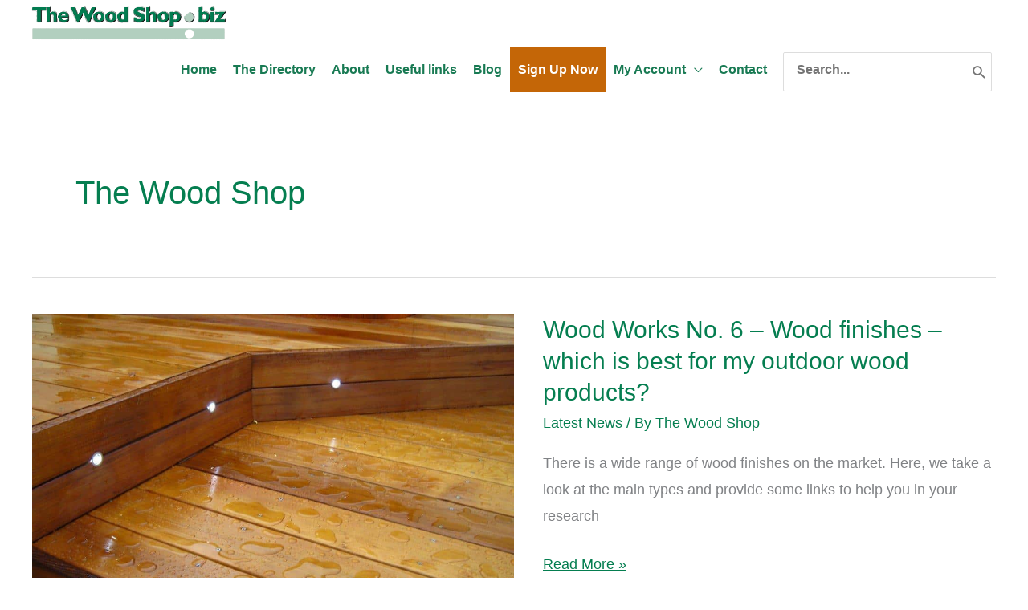

--- FILE ---
content_type: text/html; charset=UTF-8
request_url: https://thewoodshop.biz/author/thewoodshop/
body_size: 23143
content:
<!DOCTYPE html><html lang="en-GB"><head><script data-no-optimize="1">var litespeed_docref=sessionStorage.getItem("litespeed_docref");litespeed_docref&&(Object.defineProperty(document,"referrer",{get:function(){return litespeed_docref}}),sessionStorage.removeItem("litespeed_docref"));</script> <meta charset="UTF-8"><meta name="viewport" content="width=device-width, initial-scale=1"><link rel="profile" href="https://gmpg.org/xfn/11"><meta name='robots' content='index, follow, max-image-preview:large, max-snippet:-1, max-video-preview:-1' /><title>The Wood Shop, Author at The Wood Shop</title><link rel="canonical" href="https://thewoodshop.biz/author/thewoodshop/" /><meta property="og:locale" content="en_GB" /><meta property="og:type" content="profile" /><meta property="og:title" content="The Wood Shop, Author at The Wood Shop" /><meta property="og:url" content="https://thewoodshop.biz/author/thewoodshop/" /><meta property="og:site_name" content="The Wood Shop" /><meta property="og:image" content="https://thewoodshop.biz/wp-content/litespeed/avatar/0a5c8529f617196403859420c89365da.jpg" /><meta name="twitter:card" content="summary_large_image" /><meta name="twitter:site" content="@thewoodshop_biz" /> <script type="application/ld+json" class="yoast-schema-graph">{"@context":"https://schema.org","@graph":[{"@type":"ProfilePage","@id":"https://thewoodshop.biz/author/thewoodshop/","url":"https://thewoodshop.biz/author/thewoodshop/","name":"The Wood Shop, Author at The Wood Shop","isPartOf":{"@id":"https://thewoodshop.biz/#website"},"primaryImageOfPage":{"@id":"https://thewoodshop.biz/author/thewoodshop/#primaryimage"},"image":{"@id":"https://thewoodshop.biz/author/thewoodshop/#primaryimage"},"thumbnailUrl":"https://thewoodshop.biz/wp-content/uploads/2020/08/cedar-decking.jpg","breadcrumb":{"@id":"https://thewoodshop.biz/author/thewoodshop/#breadcrumb"},"inLanguage":"en-GB","potentialAction":[{"@type":"ReadAction","target":["https://thewoodshop.biz/author/thewoodshop/"]}]},{"@type":"ImageObject","inLanguage":"en-GB","@id":"https://thewoodshop.biz/author/thewoodshop/#primaryimage","url":"https://thewoodshop.biz/wp-content/uploads/2020/08/cedar-decking.jpg","contentUrl":"https://thewoodshop.biz/wp-content/uploads/2020/08/cedar-decking.jpg","width":1024,"height":768,"caption":"wood stain cedar decking"},{"@type":"BreadcrumbList","@id":"https://thewoodshop.biz/author/thewoodshop/#breadcrumb","itemListElement":[{"@type":"ListItem","position":1,"name":"Home","item":"https://thewoodshop.biz/"},{"@type":"ListItem","position":2,"name":"Archives for The Wood Shop"}]},{"@type":"WebSite","@id":"https://thewoodshop.biz/#website","url":"https://thewoodshop.biz/","name":"The Wood Shop","description":"UK Directory bringing together suppliers and users of quality wood products","publisher":{"@id":"https://thewoodshop.biz/#organization"},"potentialAction":[{"@type":"SearchAction","target":{"@type":"EntryPoint","urlTemplate":"https://thewoodshop.biz/?s={search_term_string}"},"query-input":{"@type":"PropertyValueSpecification","valueRequired":true,"valueName":"search_term_string"}}],"inLanguage":"en-GB"},{"@type":"Organization","@id":"https://thewoodshop.biz/#organization","name":"The Wood Shop Limited","url":"https://thewoodshop.biz/","logo":{"@type":"ImageObject","inLanguage":"en-GB","@id":"https://thewoodshop.biz/#/schema/logo/image/","url":"https://thewoodshop.biz/wp-content/uploads/2020/04/twslogotransp-sm2x.png","contentUrl":"https://thewoodshop.biz/wp-content/uploads/2020/04/twslogotransp-sm2x.png","width":500,"height":97,"caption":"The Wood Shop Limited"},"image":{"@id":"https://thewoodshop.biz/#/schema/logo/image/"},"sameAs":["https://www.facebook.com/thewoodshop.biz/","https://x.com/thewoodshop_biz","https://www.instagram.com/thewoodshop.biz/","https://www.linkedin.com/company/11932703/admin/"]},{"@type":"Person","@id":"https://thewoodshop.biz/#/schema/person/e983aa669bac9fbfe046d63447ad7a02","name":"The Wood Shop","mainEntityOfPage":{"@id":"https://thewoodshop.biz/author/thewoodshop/"}}]}</script> <link rel='dns-prefetch' href='//fonts.googleapis.com' /><link rel='dns-prefetch' href='//use.fontawesome.com' /><link rel="alternate" type="application/rss+xml" title="The Wood Shop &raquo; Feed" href="https://thewoodshop.biz/feed/" /><link rel="alternate" type="application/rss+xml" title="The Wood Shop &raquo; Comments Feed" href="https://thewoodshop.biz/comments/feed/" /><link rel="alternate" type="application/rss+xml" title="The Wood Shop &raquo; Posts by The Wood Shop Feed" href="https://thewoodshop.biz/author/thewoodshop/feed/" /><style type='text/css' id='kt_global_css_variables'>:root {
  --OldCopper: #72472C;
  --Watercourse: #057E50;
  --Indochine: #C46607;
  --PottersClay: #8B5635;
  --ParisWhite: #D8E7DE;
}</style><style id='wp-img-auto-sizes-contain-inline-css'>img:is([sizes=auto i],[sizes^="auto," i]){contain-intrinsic-size:3000px 1500px}
/*# sourceURL=wp-img-auto-sizes-contain-inline-css */</style><link data-optimized="2" rel="stylesheet" href="https://thewoodshop.biz/wp-content/litespeed/css/883fbfd22464e724ececda0ba34da440.css?ver=3e2b1" /><style id='wp-block-heading-inline-css'>h1:where(.wp-block-heading).has-background,h2:where(.wp-block-heading).has-background,h3:where(.wp-block-heading).has-background,h4:where(.wp-block-heading).has-background,h5:where(.wp-block-heading).has-background,h6:where(.wp-block-heading).has-background{padding:1.25em 2.375em}h1.has-text-align-left[style*=writing-mode]:where([style*=vertical-lr]),h1.has-text-align-right[style*=writing-mode]:where([style*=vertical-rl]),h2.has-text-align-left[style*=writing-mode]:where([style*=vertical-lr]),h2.has-text-align-right[style*=writing-mode]:where([style*=vertical-rl]),h3.has-text-align-left[style*=writing-mode]:where([style*=vertical-lr]),h3.has-text-align-right[style*=writing-mode]:where([style*=vertical-rl]),h4.has-text-align-left[style*=writing-mode]:where([style*=vertical-lr]),h4.has-text-align-right[style*=writing-mode]:where([style*=vertical-rl]),h5.has-text-align-left[style*=writing-mode]:where([style*=vertical-lr]),h5.has-text-align-right[style*=writing-mode]:where([style*=vertical-rl]),h6.has-text-align-left[style*=writing-mode]:where([style*=vertical-lr]),h6.has-text-align-right[style*=writing-mode]:where([style*=vertical-rl]){rotate:180deg}
/*# sourceURL=https://thewoodshop.biz/wp-includes/blocks/heading/style.min.css */</style><style id='wp-block-list-inline-css'>ol,ul{box-sizing:border-box}:root :where(.wp-block-list.has-background){padding:1.25em 2.375em}
/*# sourceURL=https://thewoodshop.biz/wp-includes/blocks/list/style.min.css */</style><style id='wp-block-paragraph-inline-css'>.is-small-text{font-size:.875em}.is-regular-text{font-size:1em}.is-large-text{font-size:2.25em}.is-larger-text{font-size:3em}.has-drop-cap:not(:focus):first-letter{float:left;font-size:8.4em;font-style:normal;font-weight:100;line-height:.68;margin:.05em .1em 0 0;text-transform:uppercase}body.rtl .has-drop-cap:not(:focus):first-letter{float:none;margin-left:.1em}p.has-drop-cap.has-background{overflow:hidden}:root :where(p.has-background){padding:1.25em 2.375em}:where(p.has-text-color:not(.has-link-color)) a{color:inherit}p.has-text-align-left[style*="writing-mode:vertical-lr"],p.has-text-align-right[style*="writing-mode:vertical-rl"]{rotate:180deg}
/*# sourceURL=https://thewoodshop.biz/wp-includes/blocks/paragraph/style.min.css */</style><style id='global-styles-inline-css'>:root{--wp--preset--aspect-ratio--square: 1;--wp--preset--aspect-ratio--4-3: 4/3;--wp--preset--aspect-ratio--3-4: 3/4;--wp--preset--aspect-ratio--3-2: 3/2;--wp--preset--aspect-ratio--2-3: 2/3;--wp--preset--aspect-ratio--16-9: 16/9;--wp--preset--aspect-ratio--9-16: 9/16;--wp--preset--color--black: #000000;--wp--preset--color--cyan-bluish-gray: #abb8c3;--wp--preset--color--white: #ffffff;--wp--preset--color--pale-pink: #f78da7;--wp--preset--color--vivid-red: #cf2e2e;--wp--preset--color--luminous-vivid-orange: #ff6900;--wp--preset--color--luminous-vivid-amber: #fcb900;--wp--preset--color--light-green-cyan: #7bdcb5;--wp--preset--color--vivid-green-cyan: #00d084;--wp--preset--color--pale-cyan-blue: #8ed1fc;--wp--preset--color--vivid-cyan-blue: #0693e3;--wp--preset--color--vivid-purple: #9b51e0;--wp--preset--color--ast-global-color-0: var(--ast-global-color-0);--wp--preset--color--ast-global-color-1: var(--ast-global-color-1);--wp--preset--color--ast-global-color-2: var(--ast-global-color-2);--wp--preset--color--ast-global-color-3: var(--ast-global-color-3);--wp--preset--color--ast-global-color-4: var(--ast-global-color-4);--wp--preset--color--ast-global-color-5: var(--ast-global-color-5);--wp--preset--color--ast-global-color-6: var(--ast-global-color-6);--wp--preset--color--ast-global-color-7: var(--ast-global-color-7);--wp--preset--color--ast-global-color-8: var(--ast-global-color-8);--wp--preset--gradient--vivid-cyan-blue-to-vivid-purple: linear-gradient(135deg,rgb(6,147,227) 0%,rgb(155,81,224) 100%);--wp--preset--gradient--light-green-cyan-to-vivid-green-cyan: linear-gradient(135deg,rgb(122,220,180) 0%,rgb(0,208,130) 100%);--wp--preset--gradient--luminous-vivid-amber-to-luminous-vivid-orange: linear-gradient(135deg,rgb(252,185,0) 0%,rgb(255,105,0) 100%);--wp--preset--gradient--luminous-vivid-orange-to-vivid-red: linear-gradient(135deg,rgb(255,105,0) 0%,rgb(207,46,46) 100%);--wp--preset--gradient--very-light-gray-to-cyan-bluish-gray: linear-gradient(135deg,rgb(238,238,238) 0%,rgb(169,184,195) 100%);--wp--preset--gradient--cool-to-warm-spectrum: linear-gradient(135deg,rgb(74,234,220) 0%,rgb(151,120,209) 20%,rgb(207,42,186) 40%,rgb(238,44,130) 60%,rgb(251,105,98) 80%,rgb(254,248,76) 100%);--wp--preset--gradient--blush-light-purple: linear-gradient(135deg,rgb(255,206,236) 0%,rgb(152,150,240) 100%);--wp--preset--gradient--blush-bordeaux: linear-gradient(135deg,rgb(254,205,165) 0%,rgb(254,45,45) 50%,rgb(107,0,62) 100%);--wp--preset--gradient--luminous-dusk: linear-gradient(135deg,rgb(255,203,112) 0%,rgb(199,81,192) 50%,rgb(65,88,208) 100%);--wp--preset--gradient--pale-ocean: linear-gradient(135deg,rgb(255,245,203) 0%,rgb(182,227,212) 50%,rgb(51,167,181) 100%);--wp--preset--gradient--electric-grass: linear-gradient(135deg,rgb(202,248,128) 0%,rgb(113,206,126) 100%);--wp--preset--gradient--midnight: linear-gradient(135deg,rgb(2,3,129) 0%,rgb(40,116,252) 100%);--wp--preset--font-size--small: 13px;--wp--preset--font-size--medium: 20px;--wp--preset--font-size--large: 36px;--wp--preset--font-size--x-large: 42px;--wp--preset--spacing--20: 0.44rem;--wp--preset--spacing--30: 0.67rem;--wp--preset--spacing--40: 1rem;--wp--preset--spacing--50: 1.5rem;--wp--preset--spacing--60: 2.25rem;--wp--preset--spacing--70: 3.38rem;--wp--preset--spacing--80: 5.06rem;--wp--preset--shadow--natural: 6px 6px 9px rgba(0, 0, 0, 0.2);--wp--preset--shadow--deep: 12px 12px 50px rgba(0, 0, 0, 0.4);--wp--preset--shadow--sharp: 6px 6px 0px rgba(0, 0, 0, 0.2);--wp--preset--shadow--outlined: 6px 6px 0px -3px rgb(255, 255, 255), 6px 6px rgb(0, 0, 0);--wp--preset--shadow--crisp: 6px 6px 0px rgb(0, 0, 0);}:root { --wp--style--global--content-size: var(--wp--custom--ast-content-width-size);--wp--style--global--wide-size: var(--wp--custom--ast-wide-width-size); }:where(body) { margin: 0; }.wp-site-blocks > .alignleft { float: left; margin-right: 2em; }.wp-site-blocks > .alignright { float: right; margin-left: 2em; }.wp-site-blocks > .aligncenter { justify-content: center; margin-left: auto; margin-right: auto; }:where(.wp-site-blocks) > * { margin-block-start: 24px; margin-block-end: 0; }:where(.wp-site-blocks) > :first-child { margin-block-start: 0; }:where(.wp-site-blocks) > :last-child { margin-block-end: 0; }:root { --wp--style--block-gap: 24px; }:root :where(.is-layout-flow) > :first-child{margin-block-start: 0;}:root :where(.is-layout-flow) > :last-child{margin-block-end: 0;}:root :where(.is-layout-flow) > *{margin-block-start: 24px;margin-block-end: 0;}:root :where(.is-layout-constrained) > :first-child{margin-block-start: 0;}:root :where(.is-layout-constrained) > :last-child{margin-block-end: 0;}:root :where(.is-layout-constrained) > *{margin-block-start: 24px;margin-block-end: 0;}:root :where(.is-layout-flex){gap: 24px;}:root :where(.is-layout-grid){gap: 24px;}.is-layout-flow > .alignleft{float: left;margin-inline-start: 0;margin-inline-end: 2em;}.is-layout-flow > .alignright{float: right;margin-inline-start: 2em;margin-inline-end: 0;}.is-layout-flow > .aligncenter{margin-left: auto !important;margin-right: auto !important;}.is-layout-constrained > .alignleft{float: left;margin-inline-start: 0;margin-inline-end: 2em;}.is-layout-constrained > .alignright{float: right;margin-inline-start: 2em;margin-inline-end: 0;}.is-layout-constrained > .aligncenter{margin-left: auto !important;margin-right: auto !important;}.is-layout-constrained > :where(:not(.alignleft):not(.alignright):not(.alignfull)){max-width: var(--wp--style--global--content-size);margin-left: auto !important;margin-right: auto !important;}.is-layout-constrained > .alignwide{max-width: var(--wp--style--global--wide-size);}body .is-layout-flex{display: flex;}.is-layout-flex{flex-wrap: wrap;align-items: center;}.is-layout-flex > :is(*, div){margin: 0;}body .is-layout-grid{display: grid;}.is-layout-grid > :is(*, div){margin: 0;}body{padding-top: 0px;padding-right: 0px;padding-bottom: 0px;padding-left: 0px;}a:where(:not(.wp-element-button)){text-decoration: none;}:root :where(.wp-element-button, .wp-block-button__link){background-color: #32373c;border-width: 0;color: #fff;font-family: inherit;font-size: inherit;font-style: inherit;font-weight: inherit;letter-spacing: inherit;line-height: inherit;padding-top: calc(0.667em + 2px);padding-right: calc(1.333em + 2px);padding-bottom: calc(0.667em + 2px);padding-left: calc(1.333em + 2px);text-decoration: none;text-transform: inherit;}.has-black-color{color: var(--wp--preset--color--black) !important;}.has-cyan-bluish-gray-color{color: var(--wp--preset--color--cyan-bluish-gray) !important;}.has-white-color{color: var(--wp--preset--color--white) !important;}.has-pale-pink-color{color: var(--wp--preset--color--pale-pink) !important;}.has-vivid-red-color{color: var(--wp--preset--color--vivid-red) !important;}.has-luminous-vivid-orange-color{color: var(--wp--preset--color--luminous-vivid-orange) !important;}.has-luminous-vivid-amber-color{color: var(--wp--preset--color--luminous-vivid-amber) !important;}.has-light-green-cyan-color{color: var(--wp--preset--color--light-green-cyan) !important;}.has-vivid-green-cyan-color{color: var(--wp--preset--color--vivid-green-cyan) !important;}.has-pale-cyan-blue-color{color: var(--wp--preset--color--pale-cyan-blue) !important;}.has-vivid-cyan-blue-color{color: var(--wp--preset--color--vivid-cyan-blue) !important;}.has-vivid-purple-color{color: var(--wp--preset--color--vivid-purple) !important;}.has-ast-global-color-0-color{color: var(--wp--preset--color--ast-global-color-0) !important;}.has-ast-global-color-1-color{color: var(--wp--preset--color--ast-global-color-1) !important;}.has-ast-global-color-2-color{color: var(--wp--preset--color--ast-global-color-2) !important;}.has-ast-global-color-3-color{color: var(--wp--preset--color--ast-global-color-3) !important;}.has-ast-global-color-4-color{color: var(--wp--preset--color--ast-global-color-4) !important;}.has-ast-global-color-5-color{color: var(--wp--preset--color--ast-global-color-5) !important;}.has-ast-global-color-6-color{color: var(--wp--preset--color--ast-global-color-6) !important;}.has-ast-global-color-7-color{color: var(--wp--preset--color--ast-global-color-7) !important;}.has-ast-global-color-8-color{color: var(--wp--preset--color--ast-global-color-8) !important;}.has-black-background-color{background-color: var(--wp--preset--color--black) !important;}.has-cyan-bluish-gray-background-color{background-color: var(--wp--preset--color--cyan-bluish-gray) !important;}.has-white-background-color{background-color: var(--wp--preset--color--white) !important;}.has-pale-pink-background-color{background-color: var(--wp--preset--color--pale-pink) !important;}.has-vivid-red-background-color{background-color: var(--wp--preset--color--vivid-red) !important;}.has-luminous-vivid-orange-background-color{background-color: var(--wp--preset--color--luminous-vivid-orange) !important;}.has-luminous-vivid-amber-background-color{background-color: var(--wp--preset--color--luminous-vivid-amber) !important;}.has-light-green-cyan-background-color{background-color: var(--wp--preset--color--light-green-cyan) !important;}.has-vivid-green-cyan-background-color{background-color: var(--wp--preset--color--vivid-green-cyan) !important;}.has-pale-cyan-blue-background-color{background-color: var(--wp--preset--color--pale-cyan-blue) !important;}.has-vivid-cyan-blue-background-color{background-color: var(--wp--preset--color--vivid-cyan-blue) !important;}.has-vivid-purple-background-color{background-color: var(--wp--preset--color--vivid-purple) !important;}.has-ast-global-color-0-background-color{background-color: var(--wp--preset--color--ast-global-color-0) !important;}.has-ast-global-color-1-background-color{background-color: var(--wp--preset--color--ast-global-color-1) !important;}.has-ast-global-color-2-background-color{background-color: var(--wp--preset--color--ast-global-color-2) !important;}.has-ast-global-color-3-background-color{background-color: var(--wp--preset--color--ast-global-color-3) !important;}.has-ast-global-color-4-background-color{background-color: var(--wp--preset--color--ast-global-color-4) !important;}.has-ast-global-color-5-background-color{background-color: var(--wp--preset--color--ast-global-color-5) !important;}.has-ast-global-color-6-background-color{background-color: var(--wp--preset--color--ast-global-color-6) !important;}.has-ast-global-color-7-background-color{background-color: var(--wp--preset--color--ast-global-color-7) !important;}.has-ast-global-color-8-background-color{background-color: var(--wp--preset--color--ast-global-color-8) !important;}.has-black-border-color{border-color: var(--wp--preset--color--black) !important;}.has-cyan-bluish-gray-border-color{border-color: var(--wp--preset--color--cyan-bluish-gray) !important;}.has-white-border-color{border-color: var(--wp--preset--color--white) !important;}.has-pale-pink-border-color{border-color: var(--wp--preset--color--pale-pink) !important;}.has-vivid-red-border-color{border-color: var(--wp--preset--color--vivid-red) !important;}.has-luminous-vivid-orange-border-color{border-color: var(--wp--preset--color--luminous-vivid-orange) !important;}.has-luminous-vivid-amber-border-color{border-color: var(--wp--preset--color--luminous-vivid-amber) !important;}.has-light-green-cyan-border-color{border-color: var(--wp--preset--color--light-green-cyan) !important;}.has-vivid-green-cyan-border-color{border-color: var(--wp--preset--color--vivid-green-cyan) !important;}.has-pale-cyan-blue-border-color{border-color: var(--wp--preset--color--pale-cyan-blue) !important;}.has-vivid-cyan-blue-border-color{border-color: var(--wp--preset--color--vivid-cyan-blue) !important;}.has-vivid-purple-border-color{border-color: var(--wp--preset--color--vivid-purple) !important;}.has-ast-global-color-0-border-color{border-color: var(--wp--preset--color--ast-global-color-0) !important;}.has-ast-global-color-1-border-color{border-color: var(--wp--preset--color--ast-global-color-1) !important;}.has-ast-global-color-2-border-color{border-color: var(--wp--preset--color--ast-global-color-2) !important;}.has-ast-global-color-3-border-color{border-color: var(--wp--preset--color--ast-global-color-3) !important;}.has-ast-global-color-4-border-color{border-color: var(--wp--preset--color--ast-global-color-4) !important;}.has-ast-global-color-5-border-color{border-color: var(--wp--preset--color--ast-global-color-5) !important;}.has-ast-global-color-6-border-color{border-color: var(--wp--preset--color--ast-global-color-6) !important;}.has-ast-global-color-7-border-color{border-color: var(--wp--preset--color--ast-global-color-7) !important;}.has-ast-global-color-8-border-color{border-color: var(--wp--preset--color--ast-global-color-8) !important;}.has-vivid-cyan-blue-to-vivid-purple-gradient-background{background: var(--wp--preset--gradient--vivid-cyan-blue-to-vivid-purple) !important;}.has-light-green-cyan-to-vivid-green-cyan-gradient-background{background: var(--wp--preset--gradient--light-green-cyan-to-vivid-green-cyan) !important;}.has-luminous-vivid-amber-to-luminous-vivid-orange-gradient-background{background: var(--wp--preset--gradient--luminous-vivid-amber-to-luminous-vivid-orange) !important;}.has-luminous-vivid-orange-to-vivid-red-gradient-background{background: var(--wp--preset--gradient--luminous-vivid-orange-to-vivid-red) !important;}.has-very-light-gray-to-cyan-bluish-gray-gradient-background{background: var(--wp--preset--gradient--very-light-gray-to-cyan-bluish-gray) !important;}.has-cool-to-warm-spectrum-gradient-background{background: var(--wp--preset--gradient--cool-to-warm-spectrum) !important;}.has-blush-light-purple-gradient-background{background: var(--wp--preset--gradient--blush-light-purple) !important;}.has-blush-bordeaux-gradient-background{background: var(--wp--preset--gradient--blush-bordeaux) !important;}.has-luminous-dusk-gradient-background{background: var(--wp--preset--gradient--luminous-dusk) !important;}.has-pale-ocean-gradient-background{background: var(--wp--preset--gradient--pale-ocean) !important;}.has-electric-grass-gradient-background{background: var(--wp--preset--gradient--electric-grass) !important;}.has-midnight-gradient-background{background: var(--wp--preset--gradient--midnight) !important;}.has-small-font-size{font-size: var(--wp--preset--font-size--small) !important;}.has-medium-font-size{font-size: var(--wp--preset--font-size--medium) !important;}.has-large-font-size{font-size: var(--wp--preset--font-size--large) !important;}.has-x-large-font-size{font-size: var(--wp--preset--font-size--x-large) !important;}
/*# sourceURL=global-styles-inline-css */</style><style id='view_editor_gutenberg_frontend_assets-inline-css'>.wpv-sort-list-dropdown.wpv-sort-list-dropdown-style-default > span.wpv-sort-list,.wpv-sort-list-dropdown.wpv-sort-list-dropdown-style-default .wpv-sort-list-item {border-color: #cdcdcd;}.wpv-sort-list-dropdown.wpv-sort-list-dropdown-style-default .wpv-sort-list-item a {color: #444;background-color: #fff;}.wpv-sort-list-dropdown.wpv-sort-list-dropdown-style-default a:hover,.wpv-sort-list-dropdown.wpv-sort-list-dropdown-style-default a:focus {color: #000;background-color: #eee;}.wpv-sort-list-dropdown.wpv-sort-list-dropdown-style-default .wpv-sort-list-item.wpv-sort-list-current a {color: #000;background-color: #eee;}
.wpv-sort-list-dropdown.wpv-sort-list-dropdown-style-default > span.wpv-sort-list,.wpv-sort-list-dropdown.wpv-sort-list-dropdown-style-default .wpv-sort-list-item {border-color: #cdcdcd;}.wpv-sort-list-dropdown.wpv-sort-list-dropdown-style-default .wpv-sort-list-item a {color: #444;background-color: #fff;}.wpv-sort-list-dropdown.wpv-sort-list-dropdown-style-default a:hover,.wpv-sort-list-dropdown.wpv-sort-list-dropdown-style-default a:focus {color: #000;background-color: #eee;}.wpv-sort-list-dropdown.wpv-sort-list-dropdown-style-default .wpv-sort-list-item.wpv-sort-list-current a {color: #000;background-color: #eee;}.wpv-sort-list-dropdown.wpv-sort-list-dropdown-style-grey > span.wpv-sort-list,.wpv-sort-list-dropdown.wpv-sort-list-dropdown-style-grey .wpv-sort-list-item {border-color: #cdcdcd;}.wpv-sort-list-dropdown.wpv-sort-list-dropdown-style-grey .wpv-sort-list-item a {color: #444;background-color: #eeeeee;}.wpv-sort-list-dropdown.wpv-sort-list-dropdown-style-grey a:hover,.wpv-sort-list-dropdown.wpv-sort-list-dropdown-style-grey a:focus {color: #000;background-color: #e5e5e5;}.wpv-sort-list-dropdown.wpv-sort-list-dropdown-style-grey .wpv-sort-list-item.wpv-sort-list-current a {color: #000;background-color: #e5e5e5;}
.wpv-sort-list-dropdown.wpv-sort-list-dropdown-style-default > span.wpv-sort-list,.wpv-sort-list-dropdown.wpv-sort-list-dropdown-style-default .wpv-sort-list-item {border-color: #cdcdcd;}.wpv-sort-list-dropdown.wpv-sort-list-dropdown-style-default .wpv-sort-list-item a {color: #444;background-color: #fff;}.wpv-sort-list-dropdown.wpv-sort-list-dropdown-style-default a:hover,.wpv-sort-list-dropdown.wpv-sort-list-dropdown-style-default a:focus {color: #000;background-color: #eee;}.wpv-sort-list-dropdown.wpv-sort-list-dropdown-style-default .wpv-sort-list-item.wpv-sort-list-current a {color: #000;background-color: #eee;}.wpv-sort-list-dropdown.wpv-sort-list-dropdown-style-grey > span.wpv-sort-list,.wpv-sort-list-dropdown.wpv-sort-list-dropdown-style-grey .wpv-sort-list-item {border-color: #cdcdcd;}.wpv-sort-list-dropdown.wpv-sort-list-dropdown-style-grey .wpv-sort-list-item a {color: #444;background-color: #eeeeee;}.wpv-sort-list-dropdown.wpv-sort-list-dropdown-style-grey a:hover,.wpv-sort-list-dropdown.wpv-sort-list-dropdown-style-grey a:focus {color: #000;background-color: #e5e5e5;}.wpv-sort-list-dropdown.wpv-sort-list-dropdown-style-grey .wpv-sort-list-item.wpv-sort-list-current a {color: #000;background-color: #e5e5e5;}.wpv-sort-list-dropdown.wpv-sort-list-dropdown-style-blue > span.wpv-sort-list,.wpv-sort-list-dropdown.wpv-sort-list-dropdown-style-blue .wpv-sort-list-item {border-color: #0099cc;}.wpv-sort-list-dropdown.wpv-sort-list-dropdown-style-blue .wpv-sort-list-item a {color: #444;background-color: #cbddeb;}.wpv-sort-list-dropdown.wpv-sort-list-dropdown-style-blue a:hover,.wpv-sort-list-dropdown.wpv-sort-list-dropdown-style-blue a:focus {color: #000;background-color: #95bedd;}.wpv-sort-list-dropdown.wpv-sort-list-dropdown-style-blue .wpv-sort-list-item.wpv-sort-list-current a {color: #000;background-color: #95bedd;}
/*# sourceURL=view_editor_gutenberg_frontend_assets-inline-css */</style><style id='font-awesome-svg-styles-default-inline-css'>.svg-inline--fa {
  display: inline-block;
  height: 1em;
  overflow: visible;
  vertical-align: -.125em;
}
/*# sourceURL=font-awesome-svg-styles-default-inline-css */</style><style id='font-awesome-svg-styles-inline-css'>.wp-block-font-awesome-icon svg::before,
   .wp-rich-text-font-awesome-icon svg::before {content: unset;}
/*# sourceURL=font-awesome-svg-styles-inline-css */</style><style id='woocommerce-general-inline-css'>.woocommerce-js a.button, .woocommerce button.button, .woocommerce input.button, .woocommerce #respond input#submit {
						font-size: 100%;
						line-height: 1;
						text-decoration: none;
						overflow: visible;
						padding: 0.5em 0.75em;
						font-weight: 700;
						border-radius: 3px;
						color: $secondarytext;
						background-color: $secondary;
						border: 0;
					}
					.woocommerce-js a.button:hover, .woocommerce button.button:hover, .woocommerce input.button:hover, .woocommerce #respond input#submit:hover {
						background-color: #dad8da;
						background-image: none;
						color: #515151;
					}
				#customer_details h3:not(.elementor-widget-woocommerce-checkout-page h3){font-size:1.2rem;padding:20px 0 14px;margin:0 0 20px;border-bottom:1px solid var(--ast-border-color);font-weight:700;}form #order_review_heading:not(.elementor-widget-woocommerce-checkout-page #order_review_heading){border-width:2px 2px 0 2px;border-style:solid;font-size:1.2rem;margin:0;padding:1.5em 1.5em 1em;border-color:var(--ast-border-color);font-weight:700;}.woocommerce-Address h3, .cart-collaterals h2{font-size:1.2rem;padding:.7em 1em;}.woocommerce-cart .cart-collaterals .cart_totals>h2{font-weight:700;}form #order_review:not(.elementor-widget-woocommerce-checkout-page #order_review){padding:0 2em;border-width:0 2px 2px;border-style:solid;border-color:var(--ast-border-color);}ul#shipping_method li:not(.elementor-widget-woocommerce-cart #shipping_method li){margin:0;padding:0.25em 0 0.25em 22px;text-indent:-22px;list-style:none outside;}.woocommerce span.onsale, .wc-block-grid__product .wc-block-grid__product-onsale{background-color:#187a53;color:#ffffff;}.woocommerce-message, .woocommerce-info{border-top-color:#057e50;}.woocommerce-message::before,.woocommerce-info::before{color:#057e50;}.woocommerce ul.products li.product .price, .woocommerce div.product p.price, .woocommerce div.product span.price, .widget_layered_nav_filters ul li.chosen a, .woocommerce-page ul.products li.product .ast-woo-product-category, .wc-layered-nav-rating a{color:#3a3a3a;}.woocommerce nav.woocommerce-pagination ul,.woocommerce nav.woocommerce-pagination ul li{border-color:#057e50;}.woocommerce nav.woocommerce-pagination ul li a:focus, .woocommerce nav.woocommerce-pagination ul li a:hover, .woocommerce nav.woocommerce-pagination ul li span.current{background:#057e50;color:#ffffff;}.woocommerce-MyAccount-navigation-link.is-active a{color:#057e50;}.woocommerce .widget_price_filter .ui-slider .ui-slider-range, .woocommerce .widget_price_filter .ui-slider .ui-slider-handle{background-color:#057e50;}.woocommerce .star-rating, .woocommerce .comment-form-rating .stars a, .woocommerce .star-rating::before{color:var(--ast-global-color-3);}.woocommerce div.product .woocommerce-tabs ul.tabs li.active:before,  .woocommerce div.ast-product-tabs-layout-vertical .woocommerce-tabs ul.tabs li:hover::before{background:#057e50;}.ast-site-header-cart a{color:#3a3a3a;}.ast-site-header-cart a:focus, .ast-site-header-cart a:hover, .ast-site-header-cart .current-menu-item a{color:#057e50;}.ast-cart-menu-wrap .count, .ast-cart-menu-wrap .count:after{border-color:#057e50;color:#057e50;}.ast-cart-menu-wrap:hover .count{color:#ffffff;background-color:#057e50;}.ast-site-header-cart .widget_shopping_cart .total .woocommerce-Price-amount{color:#057e50;}.woocommerce a.remove:hover, .ast-woocommerce-cart-menu .main-header-menu .woocommerce-custom-menu-item .menu-item:hover > .menu-link.remove:hover{color:#057e50;border-color:#057e50;background-color:#ffffff;}.ast-site-header-cart .widget_shopping_cart .buttons .button.checkout, .woocommerce .widget_shopping_cart .woocommerce-mini-cart__buttons .checkout.wc-forward{color:#ffffff;border-color:rgba(5,126,80,0.76);background-color:rgba(5,126,80,0.76);}.site-header .ast-site-header-cart-data .button.wc-forward, .site-header .ast-site-header-cart-data .button.wc-forward:hover{color:#ffffff;}.below-header-user-select .ast-site-header-cart .widget, .ast-above-header-section .ast-site-header-cart .widget a, .below-header-user-select .ast-site-header-cart .widget_shopping_cart a{color:#3a3a3a;}.below-header-user-select .ast-site-header-cart .widget_shopping_cart a:hover, .ast-above-header-section .ast-site-header-cart .widget_shopping_cart a:hover, .below-header-user-select .ast-site-header-cart .widget_shopping_cart a.remove:hover, .ast-above-header-section .ast-site-header-cart .widget_shopping_cart a.remove:hover{color:#057e50;}.woocommerce .woocommerce-cart-form button[name="update_cart"]:disabled{color:#ffffff;}.woocommerce #content table.cart .button[name="apply_coupon"], .woocommerce-page #content table.cart .button[name="apply_coupon"]{padding:10px 40px;}.woocommerce table.cart td.actions .button, .woocommerce #content table.cart td.actions .button, .woocommerce-page table.cart td.actions .button, .woocommerce-page #content table.cart td.actions .button{line-height:1;border-width:1px;border-style:solid;}.woocommerce ul.products li.product .button, .woocommerce-page ul.products li.product .button{line-height:1.3;}.woocommerce-js a.button, .woocommerce button.button, .woocommerce .woocommerce-message a.button, .woocommerce #respond input#submit.alt, .woocommerce-js a.button.alt, .woocommerce button.button.alt, .woocommerce input.button.alt, .woocommerce input.button,.woocommerce input.button:disabled, .woocommerce input.button:disabled[disabled], .woocommerce input.button:disabled:hover, .woocommerce input.button:disabled[disabled]:hover, .woocommerce #respond input#submit, .woocommerce button.button.alt.disabled, .wc-block-grid__products .wc-block-grid__product .wp-block-button__link, .wc-block-grid__product-onsale{color:#ffffff;border-color:#057e50;background-color:#057e50;}.woocommerce-js a.button:hover, .woocommerce button.button:hover, .woocommerce .woocommerce-message a.button:hover,.woocommerce #respond input#submit:hover,.woocommerce #respond input#submit.alt:hover, .woocommerce-js a.button.alt:hover, .woocommerce button.button.alt:hover, .woocommerce input.button.alt:hover, .woocommerce input.button:hover, .woocommerce button.button.alt.disabled:hover, .wc-block-grid__products .wc-block-grid__product .wp-block-button__link:hover{color:#ffffff;border-color:rgba(5,126,80,0.76);background-color:rgba(5,126,80,0.76);}.woocommerce-js a.button, .woocommerce button.button, .woocommerce .woocommerce-message a.button, .woocommerce #respond input#submit.alt, .woocommerce-js a.button.alt, .woocommerce button.button.alt, .woocommerce input.button.alt, .woocommerce input.button,.woocommerce-cart table.cart td.actions .button, .woocommerce form.checkout_coupon .button, .woocommerce #respond input#submit, .wc-block-grid__products .wc-block-grid__product .wp-block-button__link{border-top-left-radius:30px;border-top-right-radius:30px;border-bottom-right-radius:30px;border-bottom-left-radius:30px;padding-top:12px;padding-right:40px;padding-bottom:12px;padding-left:40px;}.woocommerce ul.products li.product a, .woocommerce-js a.button:hover, .woocommerce button.button:hover, .woocommerce input.button:hover, .woocommerce #respond input#submit:hover{text-decoration:none;}.woocommerce .up-sells h2, .woocommerce .related.products h2, .woocommerce .woocommerce-tabs h2{font-size:1.5rem;}.woocommerce h2, .woocommerce-account h2{font-size:1.625rem;}.woocommerce ul.product-categories > li ul li:before{content:"\e900";padding:0 5px 0 5px;display:inline-block;font-family:Astra;transform:rotate(-90deg);font-size:0.7rem;}.ast-site-header-cart i.astra-icon:before{font-family:Astra;}.ast-icon-shopping-cart:before{content:"\f07a";}.ast-icon-shopping-bag:before{content:"\f290";}.ast-icon-shopping-basket:before{content:"\f291";}.ast-icon-shopping-cart svg{height:.82em;}.ast-icon-shopping-bag svg{height:1em;width:1em;}.ast-icon-shopping-basket svg{height:1.15em;width:1.2em;}.ast-site-header-cart.ast-menu-cart-outline .ast-addon-cart-wrap, .ast-site-header-cart.ast-menu-cart-fill .ast-addon-cart-wrap {line-height:1;}.ast-site-header-cart.ast-menu-cart-fill i.astra-icon{ font-size:1.1em;}li.woocommerce-custom-menu-item .ast-site-header-cart i.astra-icon:after{ padding-left:2px;}.ast-hfb-header .ast-addon-cart-wrap{ padding:0.4em;}.ast-header-break-point.ast-header-custom-item-outside .ast-woo-header-cart-info-wrap{ display:none;}.ast-site-header-cart i.astra-icon:after{ background:#187a53;}@media (min-width:545px) and (max-width:768px){.woocommerce.tablet-columns-6 ul.products li.product, .woocommerce-page.tablet-columns-6 ul.products li.product{width:calc(16.66% - 16.66px);}.woocommerce.tablet-columns-5 ul.products li.product, .woocommerce-page.tablet-columns-5 ul.products li.product{width:calc(20% - 16px);}.woocommerce.tablet-columns-4 ul.products li.product, .woocommerce-page.tablet-columns-4 ul.products li.product{width:calc(25% - 15px);}.woocommerce.tablet-columns-3 ul.products li.product, .woocommerce-page.tablet-columns-3 ul.products li.product{width:calc(33.33% - 14px);}.woocommerce.tablet-columns-2 ul.products li.product, .woocommerce-page.tablet-columns-2 ul.products li.product{width:calc(50% - 10px);}.woocommerce.tablet-columns-1 ul.products li.product, .woocommerce-page.tablet-columns-1 ul.products li.product{width:100%;}.woocommerce div.product .related.products ul.products li.product{width:calc(33.33% - 14px);}}@media (min-width:545px) and (max-width:768px){.woocommerce[class*="columns-"].columns-3 > ul.products li.product, .woocommerce[class*="columns-"].columns-4 > ul.products li.product, .woocommerce[class*="columns-"].columns-5 > ul.products li.product, .woocommerce[class*="columns-"].columns-6 > ul.products li.product{width:calc(33.33% - 14px);margin-right:20px;}.woocommerce[class*="columns-"].columns-3 > ul.products li.product:nth-child(3n), .woocommerce[class*="columns-"].columns-4 > ul.products li.product:nth-child(3n), .woocommerce[class*="columns-"].columns-5 > ul.products li.product:nth-child(3n), .woocommerce[class*="columns-"].columns-6 > ul.products li.product:nth-child(3n){margin-right:0;clear:right;}.woocommerce[class*="columns-"].columns-3 > ul.products li.product:nth-child(3n+1), .woocommerce[class*="columns-"].columns-4 > ul.products li.product:nth-child(3n+1), .woocommerce[class*="columns-"].columns-5 > ul.products li.product:nth-child(3n+1), .woocommerce[class*="columns-"].columns-6 > ul.products li.product:nth-child(3n+1){clear:left;}.woocommerce[class*="columns-"] ul.products li.product:nth-child(n), .woocommerce-page[class*="columns-"] ul.products li.product:nth-child(n){margin-right:20px;clear:none;}.woocommerce.tablet-columns-2 ul.products li.product:nth-child(2n), .woocommerce-page.tablet-columns-2 ul.products li.product:nth-child(2n), .woocommerce.tablet-columns-3 ul.products li.product:nth-child(3n), .woocommerce-page.tablet-columns-3 ul.products li.product:nth-child(3n), .woocommerce.tablet-columns-4 ul.products li.product:nth-child(4n), .woocommerce-page.tablet-columns-4 ul.products li.product:nth-child(4n), .woocommerce.tablet-columns-5 ul.products li.product:nth-child(5n), .woocommerce-page.tablet-columns-5 ul.products li.product:nth-child(5n), .woocommerce.tablet-columns-6 ul.products li.product:nth-child(6n), .woocommerce-page.tablet-columns-6 ul.products li.product:nth-child(6n){margin-right:0;clear:right;}.woocommerce.tablet-columns-2 ul.products li.product:nth-child(2n+1), .woocommerce-page.tablet-columns-2 ul.products li.product:nth-child(2n+1), .woocommerce.tablet-columns-3 ul.products li.product:nth-child(3n+1), .woocommerce-page.tablet-columns-3 ul.products li.product:nth-child(3n+1), .woocommerce.tablet-columns-4 ul.products li.product:nth-child(4n+1), .woocommerce-page.tablet-columns-4 ul.products li.product:nth-child(4n+1), .woocommerce.tablet-columns-5 ul.products li.product:nth-child(5n+1), .woocommerce-page.tablet-columns-5 ul.products li.product:nth-child(5n+1), .woocommerce.tablet-columns-6 ul.products li.product:nth-child(6n+1), .woocommerce-page.tablet-columns-6 ul.products li.product:nth-child(6n+1){clear:left;}.woocommerce div.product .related.products ul.products li.product:nth-child(3n), .woocommerce-page.tablet-columns-1 .site-main ul.products li.product{margin-right:0;clear:right;}.woocommerce div.product .related.products ul.products li.product:nth-child(3n+1){clear:left;}}@media (min-width:769px){.woocommerce form.checkout_coupon{width:50%;}.woocommerce #reviews #comments{float:left;}.woocommerce #reviews #review_form_wrapper{float:right;}}@media (max-width:768px){.ast-header-break-point.ast-woocommerce-cart-menu .header-main-layout-1.ast-mobile-header-stack.ast-no-menu-items .ast-site-header-cart, .ast-header-break-point.ast-woocommerce-cart-menu .header-main-layout-3.ast-mobile-header-stack.ast-no-menu-items .ast-site-header-cart{padding-right:0;padding-left:0;}.ast-header-break-point.ast-woocommerce-cart-menu .header-main-layout-1.ast-mobile-header-stack .main-header-bar{text-align:center;}.ast-header-break-point.ast-woocommerce-cart-menu .header-main-layout-1.ast-mobile-header-stack .ast-site-header-cart, .ast-header-break-point.ast-woocommerce-cart-menu .header-main-layout-1.ast-mobile-header-stack .ast-mobile-menu-buttons{display:inline-block;}.ast-header-break-point.ast-woocommerce-cart-menu .header-main-layout-2.ast-mobile-header-inline .site-branding{flex:auto;}.ast-header-break-point.ast-woocommerce-cart-menu .header-main-layout-3.ast-mobile-header-stack .site-branding{flex:0 0 100%;}.ast-header-break-point.ast-woocommerce-cart-menu .header-main-layout-3.ast-mobile-header-stack .main-header-container{display:flex;justify-content:center;}.woocommerce-cart .woocommerce-shipping-calculator .button{width:100%;}.woocommerce div.product div.images, .woocommerce div.product div.summary, .woocommerce #content div.product div.images, .woocommerce #content div.product div.summary, .woocommerce-page div.product div.images, .woocommerce-page div.product div.summary, .woocommerce-page #content div.product div.images, .woocommerce-page #content div.product div.summary{float:none;width:100%;}.woocommerce-cart table.cart td.actions .ast-return-to-shop{display:block;text-align:center;margin-top:1em;}}@media (max-width:544px){.ast-separate-container .ast-woocommerce-container{padding:.54em 1em 1.33333em;}.woocommerce-message, .woocommerce-error, .woocommerce-info{display:flex;flex-wrap:wrap;}.woocommerce-message a.button, .woocommerce-error a.button, .woocommerce-info a.button{order:1;margin-top:.5em;}.woocommerce .woocommerce-ordering, .woocommerce-page .woocommerce-ordering{float:none;margin-bottom:2em;}.woocommerce table.cart td.actions .button, .woocommerce #content table.cart td.actions .button, .woocommerce-page table.cart td.actions .button, .woocommerce-page #content table.cart td.actions .button{padding-left:1em;padding-right:1em;}.woocommerce #content table.cart .button, .woocommerce-page #content table.cart .button{width:100%;}.woocommerce #content table.cart td.actions .coupon, .woocommerce-page #content table.cart td.actions .coupon{float:none;}.woocommerce #content table.cart td.actions .coupon .button, .woocommerce-page #content table.cart td.actions .coupon .button{flex:1;}.woocommerce #content div.product .woocommerce-tabs ul.tabs li a, .woocommerce-page #content div.product .woocommerce-tabs ul.tabs li a{display:block;}.woocommerce ul.products a.button, .woocommerce-page ul.products a.button{padding:0.5em 0.75em;}.woocommerce div.product .related.products ul.products li.product, .woocommerce.mobile-columns-2 ul.products li.product, .woocommerce-page.mobile-columns-2 ul.products li.product{width:calc(50% - 10px);}.woocommerce.mobile-columns-6 ul.products li.product, .woocommerce-page.mobile-columns-6 ul.products li.product{width:calc(16.66% - 16.66px);}.woocommerce.mobile-columns-5 ul.products li.product, .woocommerce-page.mobile-columns-5 ul.products li.product{width:calc(20% - 16px);}.woocommerce.mobile-columns-4 ul.products li.product, .woocommerce-page.mobile-columns-4 ul.products li.product{width:calc(25% - 15px);}.woocommerce.mobile-columns-3 ul.products li.product, .woocommerce-page.mobile-columns-3 ul.products li.product{width:calc(33.33% - 14px);}.woocommerce.mobile-columns-1 ul.products li.product, .woocommerce-page.mobile-columns-1 ul.products li.product{width:100%;}}@media (max-width:544px){.woocommerce ul.products a.button.loading::after, .woocommerce-page ul.products a.button.loading::after{display:inline-block;margin-left:5px;position:initial;}.woocommerce.mobile-columns-1 .site-main ul.products li.product:nth-child(n), .woocommerce-page.mobile-columns-1 .site-main ul.products li.product:nth-child(n){margin-right:0;}.woocommerce #content div.product .woocommerce-tabs ul.tabs li, .woocommerce-page #content div.product .woocommerce-tabs ul.tabs li{display:block;margin-right:0;}.woocommerce[class*="columns-"].columns-3 > ul.products li.product, .woocommerce[class*="columns-"].columns-4 > ul.products li.product, .woocommerce[class*="columns-"].columns-5 > ul.products li.product, .woocommerce[class*="columns-"].columns-6 > ul.products li.product{width:calc(50% - 10px);margin-right:20px;}.woocommerce[class*="columns-"] ul.products li.product:nth-child(n), .woocommerce-page[class*="columns-"] ul.products li.product:nth-child(n){margin-right:20px;clear:none;}.woocommerce-page[class*=columns-].columns-3>ul.products li.product:nth-child(2n), .woocommerce-page[class*=columns-].columns-4>ul.products li.product:nth-child(2n), .woocommerce-page[class*=columns-].columns-5>ul.products li.product:nth-child(2n), .woocommerce-page[class*=columns-].columns-6>ul.products li.product:nth-child(2n), .woocommerce[class*=columns-].columns-3>ul.products li.product:nth-child(2n), .woocommerce[class*=columns-].columns-4>ul.products li.product:nth-child(2n), .woocommerce[class*=columns-].columns-5>ul.products li.product:nth-child(2n), .woocommerce[class*=columns-].columns-6>ul.products li.product:nth-child(2n){margin-right:0;clear:right;}.woocommerce[class*="columns-"].columns-3 > ul.products li.product:nth-child(2n+1), .woocommerce[class*="columns-"].columns-4 > ul.products li.product:nth-child(2n+1), .woocommerce[class*="columns-"].columns-5 > ul.products li.product:nth-child(2n+1), .woocommerce[class*="columns-"].columns-6 > ul.products li.product:nth-child(2n+1){clear:left;}.woocommerce-page[class*=columns-] ul.products li.product:nth-child(n), .woocommerce[class*=columns-] ul.products li.product:nth-child(n){margin-right:20px;clear:none;}.woocommerce.mobile-columns-6 ul.products li.product:nth-child(6n), .woocommerce-page.mobile-columns-6 ul.products li.product:nth-child(6n), .woocommerce.mobile-columns-5 ul.products li.product:nth-child(5n), .woocommerce-page.mobile-columns-5 ul.products li.product:nth-child(5n), .woocommerce.mobile-columns-4 ul.products li.product:nth-child(4n), .woocommerce-page.mobile-columns-4 ul.products li.product:nth-child(4n), .woocommerce.mobile-columns-3 ul.products li.product:nth-child(3n), .woocommerce-page.mobile-columns-3 ul.products li.product:nth-child(3n), .woocommerce.mobile-columns-2 ul.products li.product:nth-child(2n), .woocommerce-page.mobile-columns-2 ul.products li.product:nth-child(2n), .woocommerce div.product .related.products ul.products li.product:nth-child(2n){margin-right:0;clear:right;}.woocommerce.mobile-columns-6 ul.products li.product:nth-child(6n+1), .woocommerce-page.mobile-columns-6 ul.products li.product:nth-child(6n+1), .woocommerce.mobile-columns-5 ul.products li.product:nth-child(5n+1), .woocommerce-page.mobile-columns-5 ul.products li.product:nth-child(5n+1), .woocommerce.mobile-columns-4 ul.products li.product:nth-child(4n+1), .woocommerce-page.mobile-columns-4 ul.products li.product:nth-child(4n+1), .woocommerce.mobile-columns-3 ul.products li.product:nth-child(3n+1), .woocommerce-page.mobile-columns-3 ul.products li.product:nth-child(3n+1), .woocommerce.mobile-columns-2 ul.products li.product:nth-child(2n+1), .woocommerce-page.mobile-columns-2 ul.products li.product:nth-child(2n+1), .woocommerce div.product .related.products ul.products li.product:nth-child(2n+1){clear:left;}}@media (min-width:769px){.ast-woo-shop-archive .site-content > .ast-container{max-width:1240px;}}@media (min-width:769px){.woocommerce #content .ast-woocommerce-container div.product div.images, .woocommerce .ast-woocommerce-container div.product div.images, .woocommerce-page #content .ast-woocommerce-container div.product div.images, .woocommerce-page .ast-woocommerce-container div.product div.images{width:50%;}.woocommerce #content .ast-woocommerce-container div.product div.summary, .woocommerce .ast-woocommerce-container div.product div.summary, .woocommerce-page #content .ast-woocommerce-container div.product div.summary, .woocommerce-page .ast-woocommerce-container div.product div.summary{width:46%;}.woocommerce.woocommerce-checkout form #customer_details.col2-set .col-1, .woocommerce.woocommerce-checkout form #customer_details.col2-set .col-2, .woocommerce-page.woocommerce-checkout form #customer_details.col2-set .col-1, .woocommerce-page.woocommerce-checkout form #customer_details.col2-set .col-2{float:none;width:auto;}}.widget_product_search button{flex:0 0 auto;padding:10px 20px;}@media (min-width:769px){.woocommerce.woocommerce-checkout form #customer_details.col2-set, .woocommerce-page.woocommerce-checkout form #customer_details.col2-set{width:55%;float:left;margin-right:4.347826087%;}.woocommerce.woocommerce-checkout form #order_review, .woocommerce.woocommerce-checkout form #order_review_heading, .woocommerce-page.woocommerce-checkout form #order_review, .woocommerce-page.woocommerce-checkout form #order_review_heading{width:40%;float:right;margin-right:0;clear:right;}}select, .select2-container .select2-selection--single{background-image:url("data:image/svg+xml,%3Csvg class='ast-arrow-svg' xmlns='http://www.w3.org/2000/svg' xmlns:xlink='http://www.w3.org/1999/xlink' version='1.1' x='0px' y='0px' width='26px' height='16.043px' fill='%234B4F58' viewBox='57 35.171 26 16.043' enable-background='new 57 35.171 26 16.043' xml:space='preserve' %3E%3Cpath d='M57.5,38.193l12.5,12.5l12.5-12.5l-2.5-2.5l-10,10l-10-10L57.5,38.193z'%3E%3C/path%3E%3C/svg%3E");background-size:.8em;background-repeat:no-repeat;background-position-x:calc( 100% - 10px );background-position-y:center;-webkit-appearance:none;-moz-appearance:none;padding-right:2em;}
					.woocommerce-js .quantity {
						display: inline-flex;
					}

					/* Quantity Plus Minus Button - Placeholder for CLS. */
					.woocommerce .quantity .ast-qty-placeholder {
						cursor: not-allowed;
					}

					.woocommerce-js .quantity + .button.single_add_to_cart_button {
						margin-left: unset;
					}

					.woocommerce-js .quantity .qty {
						width: 2.631em;
						margin-left: 38px;
					}

					.woocommerce-js .quantity .minus,
					.woocommerce-js .quantity .plus {
						width: 38px;
						display: flex;
						justify-content: center;
						background-color: transparent;
						border: 1px solid var(--ast-border-color);
						color: var(--ast-global-color-3);
						align-items: center;
						outline: 0;
						font-weight: 400;
						z-index: 3;
						position: relative;
					}

					.woocommerce-js .quantity .minus {
						border-right-width: 0;
						margin-right: -38px;
					}

					.woocommerce-js .quantity .plus {
						border-left-width: 0;
						margin-right: 6px;
					}

					.woocommerce-js input[type=number] {
						max-width: 58px;
						min-height: 36px;
					}

					.woocommerce-js input[type=number].qty::-webkit-inner-spin-button, .woocommerce input[type=number].qty::-webkit-outer-spin-button {
						-webkit-appearance: none;
					}

					.woocommerce-js input[type=number].qty {
						-webkit-appearance: none;
						-moz-appearance: textfield;
					}

				
						.woocommerce ul.products li.product.desktop-align-left, .woocommerce-page ul.products li.product.desktop-align-left {
							text-align: left;
						}
						.woocommerce ul.products li.product.desktop-align-left .star-rating,
						.woocommerce ul.products li.product.desktop-align-left .button,
						.woocommerce-page ul.products li.product.desktop-align-left .star-rating,
						.woocommerce-page ul.products li.product.desktop-align-left .button {
							margin-left: 0;
							margin-right: 0;
						}
					@media(max-width: 768px){
						.woocommerce ul.products li.product.tablet-align-left, .woocommerce-page ul.products li.product.tablet-align-left {
							text-align: left;
						}
						.woocommerce ul.products li.product.tablet-align-left .star-rating,
						.woocommerce ul.products li.product.tablet-align-left .button,
						.woocommerce-page ul.products li.product.tablet-align-left .star-rating,
						.woocommerce-page ul.products li.product.tablet-align-left .button {
							margin-left: 0;
							margin-right: 0;
						}
					}@media(max-width: 544px){
						.woocommerce ul.products li.product.mobile-align-left, .woocommerce-page ul.products li.product.mobile-align-left {
							text-align: left;
						}
						.woocommerce ul.products li.product.mobile-align-left .star-rating,
						.woocommerce ul.products li.product.mobile-align-left .button,
						.woocommerce-page ul.products li.product.mobile-align-left .star-rating,
						.woocommerce-page ul.products li.product.mobile-align-left .button {
							margin-left: 0;
							margin-right: 0;
						}
					}.ast-woo-active-filter-widget .wc-block-active-filters{display:flex;align-items:self-start;justify-content:space-between;}.ast-woo-active-filter-widget .wc-block-active-filters__clear-all{flex:none;margin-top:2px;}
/*# sourceURL=woocommerce-general-inline-css */</style><style id='woocommerce-inline-inline-css'>.woocommerce form .form-row .required { visibility: visible; }
/*# sourceURL=woocommerce-inline-inline-css */</style><link rel='stylesheet' id='font-awesome-official-css' href='https://use.fontawesome.com/releases/v5.13.0/css/all.css' media='all' integrity="sha384-Bfad6CLCknfcloXFOyFnlgtENryhrpZCe29RTifKEixXQZ38WheV+i/6YWSzkz3V" crossorigin="anonymous" /><link rel='stylesheet' id='font-awesome-official-v4shim-css' href='https://use.fontawesome.com/releases/v5.13.0/css/v4-shims.css' media='all' integrity="sha384-/7iOrVBege33/9vHFYEtviVcxjUsNCqyeMnlW/Ms+PH8uRdFkKFmqf9CbVAN0Qef" crossorigin="anonymous" /><style id='font-awesome-official-v4shim-inline-css'>@font-face {
font-family: "FontAwesome";
font-display: block;
src: url("https://use.fontawesome.com/releases/v5.13.0/webfonts/fa-brands-400.eot"),
		url("https://use.fontawesome.com/releases/v5.13.0/webfonts/fa-brands-400.eot?#iefix") format("embedded-opentype"),
		url("https://use.fontawesome.com/releases/v5.13.0/webfonts/fa-brands-400.woff2") format("woff2"),
		url("https://use.fontawesome.com/releases/v5.13.0/webfonts/fa-brands-400.woff") format("woff"),
		url("https://use.fontawesome.com/releases/v5.13.0/webfonts/fa-brands-400.ttf") format("truetype"),
		url("https://use.fontawesome.com/releases/v5.13.0/webfonts/fa-brands-400.svg#fontawesome") format("svg");
}

@font-face {
font-family: "FontAwesome";
font-display: block;
src: url("https://use.fontawesome.com/releases/v5.13.0/webfonts/fa-solid-900.eot"),
		url("https://use.fontawesome.com/releases/v5.13.0/webfonts/fa-solid-900.eot?#iefix") format("embedded-opentype"),
		url("https://use.fontawesome.com/releases/v5.13.0/webfonts/fa-solid-900.woff2") format("woff2"),
		url("https://use.fontawesome.com/releases/v5.13.0/webfonts/fa-solid-900.woff") format("woff"),
		url("https://use.fontawesome.com/releases/v5.13.0/webfonts/fa-solid-900.ttf") format("truetype"),
		url("https://use.fontawesome.com/releases/v5.13.0/webfonts/fa-solid-900.svg#fontawesome") format("svg");
}

@font-face {
font-family: "FontAwesome";
font-display: block;
src: url("https://use.fontawesome.com/releases/v5.13.0/webfonts/fa-regular-400.eot"),
		url("https://use.fontawesome.com/releases/v5.13.0/webfonts/fa-regular-400.eot?#iefix") format("embedded-opentype"),
		url("https://use.fontawesome.com/releases/v5.13.0/webfonts/fa-regular-400.woff2") format("woff2"),
		url("https://use.fontawesome.com/releases/v5.13.0/webfonts/fa-regular-400.woff") format("woff"),
		url("https://use.fontawesome.com/releases/v5.13.0/webfonts/fa-regular-400.ttf") format("truetype"),
		url("https://use.fontawesome.com/releases/v5.13.0/webfonts/fa-regular-400.svg#fontawesome") format("svg");
unicode-range: U+F004-F005,U+F007,U+F017,U+F022,U+F024,U+F02E,U+F03E,U+F044,U+F057-F059,U+F06E,U+F070,U+F075,U+F07B-F07C,U+F080,U+F086,U+F089,U+F094,U+F09D,U+F0A0,U+F0A4-F0A7,U+F0C5,U+F0C7-F0C8,U+F0E0,U+F0EB,U+F0F3,U+F0F8,U+F0FE,U+F111,U+F118-F11A,U+F11C,U+F133,U+F144,U+F146,U+F14A,U+F14D-F14E,U+F150-F152,U+F15B-F15C,U+F164-F165,U+F185-F186,U+F191-F192,U+F1AD,U+F1C1-F1C9,U+F1CD,U+F1D8,U+F1E3,U+F1EA,U+F1F6,U+F1F9,U+F20A,U+F247-F249,U+F24D,U+F254-F25B,U+F25D,U+F267,U+F271-F274,U+F279,U+F28B,U+F28D,U+F2B5-F2B6,U+F2B9,U+F2BB,U+F2BD,U+F2C1-F2C2,U+F2D0,U+F2D2,U+F2DC,U+F2ED,U+F328,U+F358-F35B,U+F3A5,U+F3D1,U+F410,U+F4AD;
}
/*# sourceURL=font-awesome-official-v4shim-inline-css */</style> <script id="astra-flexibility-js-after" type="litespeed/javascript">flexibility(document.documentElement)</script> <script type="litespeed/javascript" data-src="https://thewoodshop.biz/wp-includes/js/jquery/jquery.min.js" id="jquery-core-js"></script> <script id="wc-add-to-cart-js-extra" type="litespeed/javascript">var wc_add_to_cart_params={"ajax_url":"/wp-admin/admin-ajax.php","wc_ajax_url":"/?wc-ajax=%%endpoint%%","i18n_view_cart":"View basket","cart_url":"https://thewoodshop.biz/basket/","is_cart":"","cart_redirect_after_add":"no"}</script> <script id="woocommerce-js-extra" type="litespeed/javascript">var woocommerce_params={"ajax_url":"/wp-admin/admin-ajax.php","wc_ajax_url":"/?wc-ajax=%%endpoint%%","i18n_password_show":"Show password","i18n_password_hide":"Hide password"}</script> <link rel="https://api.w.org/" href="https://thewoodshop.biz/wp-json/" /><link rel="alternate" title="JSON" type="application/json" href="https://thewoodshop.biz/wp-json/wp/v2/users/11" /><link rel="EditURI" type="application/rsd+xml" title="RSD" href="https://thewoodshop.biz/xmlrpc.php?rsd" /><meta name="generator" content="WordPress 6.9" /><meta name="generator" content="WooCommerce 10.4.3" />
<noscript><style>.woocommerce-product-gallery{ opacity: 1 !important; }</style></noscript> <script type="litespeed/javascript">window.addEventListener("load",function(){var c={script:!1,link:!1};function ls(s){if(!['script','link'].includes(s)||c[s]){return}c[s]=!0;var d=document,f=d.getElementsByTagName(s)[0],j=d.createElement(s);if(s==='script'){j.async=!0;j.src='https://thewoodshop.biz/wp-content/plugins/wp-views/vendor/toolset/blocks/public/js/frontend.js?v=1.6.15'}else{j.rel='stylesheet';j.href='https://thewoodshop.biz/wp-content/plugins/wp-views/vendor/toolset/blocks/public/css/style.css?v=1.6.15'}f.parentNode.insertBefore(j,f)};function ex(){ls('script');ls('link')}window.addEventListener("scroll",ex,{once:!0});if(('IntersectionObserver' in window)&&('IntersectionObserverEntry' in window)&&('intersectionRatio' in window.IntersectionObserverEntry.prototype)){var i=0,fb=document.querySelectorAll("[class^='tb-']"),o=new IntersectionObserver(es=>{es.forEach(e=>{o.unobserve(e.target);if(e.intersectionRatio>0){ex();o.disconnect()}else{i++;if(fb.length>i){o.observe(fb[i])}}})});if(fb.length){o.observe(fb[i])}}})</script> <noscript><link rel="stylesheet" href="https://thewoodshop.biz/wp-content/plugins/wp-views/vendor/toolset/blocks/public/css/style.css">
</noscript><link rel="icon" href="https://thewoodshop.biz/wp-content/uploads/2020/03/cropped-woodshopfavicon-32x32.png" sizes="32x32" /><link rel="icon" href="https://thewoodshop.biz/wp-content/uploads/2020/03/cropped-woodshopfavicon-192x192.png" sizes="192x192" /><link rel="apple-touch-icon" href="https://thewoodshop.biz/wp-content/uploads/2020/03/cropped-woodshopfavicon-180x180.png" /><meta name="msapplication-TileImage" content="https://thewoodshop.biz/wp-content/uploads/2020/03/cropped-woodshopfavicon-270x270.png" /><style id="kt_central_palette_gutenberg_css" type="text/css">.has-central-palette-1-color{color:#72472C !important}.has-central-palette-1-background-color{background-color:#72472C !important}.has-central-palette-2-color{color:#057E50 !important}.has-central-palette-2-background-color{background-color:#057E50 !important}.has-central-palette-3-color{color:#C46607 !important}.has-central-palette-3-background-color{background-color:#C46607 !important}.has-central-palette-4-color{color:#8B5635 !important}.has-central-palette-4-background-color{background-color:#8B5635 !important}.has-central-palette-5-color{color:#D8E7DE !important}.has-central-palette-5-background-color{background-color:#D8E7DE !important}</style><style id="wp-custom-css">p a:link {
	text-decoration:underline;
	text-decoration-thickness:2px;
}

p a:hover {

	text-decoration:none;
}

.footer-adv a:link {
	color:#ffffff;
		text-decoration:underline;
}

.footer-adv a:visited {
	color:#ffffff;
	text-decoration:underline;
}

.footer-adv a:hover {
		text-decoration:none;
}

button a:link {
	color:#fff;
	font-weight:700;
	text-decoration:none;
}

.sign-up-menu-item a:link {
	background-color:#c46607;
	color:#fff;
}

.sign-up-menu-item a:hover {
	background-color:#D28B4D!important;
	color:#ffffff!important;
}

.sign-up-menu-item a:visited {
	background-color:#D28B4D!important;
	color:#ffffff!important;
}

h1.entry-title {
	margin-top:40px;
}


form.fluent_form_1 .ff-btn-submit {
  color: #ffffff;
  border-color: #057e50!important;
	border-radius:30px;
  background-color: #057e50!important;
	padding: 10px 15px!important;
	font-size:20px!important;
}


.approved-view-inside {
	max-width:1200px;
	margin:auto;
} 

.approved-view {
	background-color:rgba(179,208,188,0.5); 
	padding:30px 0 30px;
}

.approved-view h1 {
	margin:0;
}

.price-table {
	max-width:900px;
	margin:auto;
}

.price-table td {
	border: 2px solid #047C51;
	padding:10px;
	
}

.price-table th {
	background-color: #047C51;
	border: 2px solid #047C51;
	color:#ffffff;
	font-weight:bold;
	padding:10px;
}

.price-table button a:link, .price-table button a:hover, .price-table button a:visited {
	font-weight:bold;
	color:#fff;
}

.woocommerce-MyAccount-navigation-link.is-active a {
    background-color: #e5e3e3;
}

.icon-set-lsi_widget-2.lsi-social-icons li {
    margin: 0 30px 8px 0 !important;
}


@media (max-width: 768px)
 {
	 #primary
	{
    padding: 0 0;
}
}

/* @media (max-width: 921px) {
	#primary
	{
		    padding: 0 0;
	}
} */</style><style id='lsi-style-inline-css'>.icon-set-lsi_widget-2 a,
			.icon-set-lsi_widget-2 a:visited,
			.icon-set-lsi_widget-2 a:focus {
				border-radius: 2px;
				background: #057e50 !important;
				color: #FFFFFF !important;
				font-size: 20px !important;
			}

			.icon-set-lsi_widget-2 a:hover {
				background: #019963 !important;
				color: #FFFFFF !important;
			}
/*# sourceURL=lsi-style-inline-css */</style><style id='astra-addon-megamenu-dynamic-inline-css'>.ast-desktop .menu-item-1611 .astra-mm-icon-label.icon-item-1611,  .ast-header-break-point .menu-item-1611 .astra-mm-icon-label.icon-item-1611{display:inline-block;vertical-align:middle;line-height:0;margin:5px;}.ast-desktop .menu-item-1611 .astra-mm-icon-label.icon-item-1611 svg,  .ast-header-break-point .menu-item-1611 .astra-mm-icon-label.icon-item-1611 svg{color:var(--ast-global-color-0);fill:var(--ast-global-color-0);width:20px;height:20px;}.ast-desktop .menu-item-1607 .astra-mm-icon-label.icon-item-1607,  .ast-header-break-point .menu-item-1607 .astra-mm-icon-label.icon-item-1607{display:inline-block;vertical-align:middle;line-height:0;margin:5px;}.ast-desktop .menu-item-1607 .astra-mm-icon-label.icon-item-1607 svg,  .ast-header-break-point .menu-item-1607 .astra-mm-icon-label.icon-item-1607 svg{color:var(--ast-global-color-0);fill:var(--ast-global-color-0);width:20px;height:20px;}.ast-desktop .menu-item-1069 .astra-mm-icon-label.icon-item-1069,  .ast-header-break-point .menu-item-1069 .astra-mm-icon-label.icon-item-1069{display:inline-block;vertical-align:middle;line-height:0;margin:5px;}.ast-desktop .menu-item-1069 .astra-mm-icon-label.icon-item-1069 svg,  .ast-header-break-point .menu-item-1069 .astra-mm-icon-label.icon-item-1069 svg{color:var(--ast-global-color-0);fill:var(--ast-global-color-0);width:20px;height:20px;}.ast-desktop .menu-item-1987 .astra-mm-icon-label.icon-item-1987,  .ast-header-break-point .menu-item-1987 .astra-mm-icon-label.icon-item-1987{display:inline-block;vertical-align:middle;line-height:0;margin:5px;}.ast-desktop .menu-item-1987 .astra-mm-icon-label.icon-item-1987 svg,  .ast-header-break-point .menu-item-1987 .astra-mm-icon-label.icon-item-1987 svg{color:var(--ast-global-color-0);fill:var(--ast-global-color-0);width:20px;height:20px;}.ast-desktop .menu-item-2235 .astra-mm-icon-label.icon-item-2235,  .ast-header-break-point .menu-item-2235 .astra-mm-icon-label.icon-item-2235{display:inline-block;vertical-align:middle;line-height:0;margin:5px;}.ast-desktop .menu-item-2235 .astra-mm-icon-label.icon-item-2235 svg,  .ast-header-break-point .menu-item-2235 .astra-mm-icon-label.icon-item-2235 svg{color:var(--ast-global-color-0);fill:var(--ast-global-color-0);width:20px;height:20px;}.ast-desktop .menu-item-1393 .astra-mm-icon-label.icon-item-1393,  .ast-header-break-point .menu-item-1393 .astra-mm-icon-label.icon-item-1393{display:inline-block;vertical-align:middle;line-height:0;margin:5px;}.ast-desktop .menu-item-1393 .astra-mm-icon-label.icon-item-1393 svg,  .ast-header-break-point .menu-item-1393 .astra-mm-icon-label.icon-item-1393 svg{color:var(--ast-global-color-0);fill:var(--ast-global-color-0);width:20px;height:20px;}.ast-desktop .menu-item-2603 .astra-mm-icon-label.icon-item-2603,  .ast-header-break-point .menu-item-2603 .astra-mm-icon-label.icon-item-2603{display:inline-block;vertical-align:middle;line-height:0;margin:5px;}.ast-desktop .menu-item-2603 .astra-mm-icon-label.icon-item-2603 svg,  .ast-header-break-point .menu-item-2603 .astra-mm-icon-label.icon-item-2603 svg{color:var(--ast-global-color-0);fill:var(--ast-global-color-0);width:20px;height:20px;}.ast-desktop .menu-item-1067 .astra-mm-icon-label.icon-item-1067,  .ast-header-break-point .menu-item-1067 .astra-mm-icon-label.icon-item-1067{display:inline-block;vertical-align:middle;line-height:0;margin:5px;}.ast-desktop .menu-item-1067 .astra-mm-icon-label.icon-item-1067 svg,  .ast-header-break-point .menu-item-1067 .astra-mm-icon-label.icon-item-1067 svg{color:var(--ast-global-color-0);fill:var(--ast-global-color-0);width:20px;height:20px;}
/*# sourceURL=astra-addon-megamenu-dynamic-inline-css */</style></head><body itemtype='https://schema.org/Blog' itemscope='itemscope' class="archive author author-thewoodshop author-11 wp-custom-logo wp-embed-responsive wp-theme-astra wp-child-theme-the-woodshop theme-astra fl-builder-2-9-0-5 fl-themer-1-5-0-3 woocommerce-no-js ast-desktop ast-plain-container ast-no-sidebar astra-4.11.18 ast-header-custom-item-inside ast-full-width-primary-header ast-inherit-site-logo-transparent ast-blog-grid-1 ast-blog-layout-3 ast-pagination-default ast-above-mobile-menu-align-stack ast-default-menu-enable ast-default-above-menu-enable ast-default-below-menu-enable ast-full-width-layout ast-full-width-header ast-sticky-header-shrink ast-inherit-site-logo-sticky astra-addon-4.11.0"><a
class="skip-link screen-reader-text"
href="#content">
Skip to content</a><div
class="hfeed site" id="page"><header
class="site-header ast-primary-submenu-animation-fade header-main-layout-1 ast-primary-menu-enabled ast-menu-toggle-icon ast-mobile-header-inline ast-above-header-mobile-stack ast-below-header-mobile-stack" id="masthead" itemtype="https://schema.org/WPHeader" itemscope="itemscope" itemid="#masthead"		><div class="main-header-bar-wrap"><div class="main-header-bar"><div class="ast-container"><div class="ast-flex main-header-container"><div class="site-branding"><div
class="ast-site-identity" itemtype="https://schema.org/Organization" itemscope="itemscope"			>
<span class="site-logo-img"><a href="https://thewoodshop.biz/" class="custom-logo-link" rel="home"><img data-lazyloaded="1" src="[data-uri]" width="250" height="48" data-src="https://thewoodshop.biz/wp-content/uploads/2020/04/twslogotransp-sm.png.webp" class="custom-logo" alt="The Wood Shop" decoding="async" data-srcset="https://thewoodshop.biz/wp-content/uploads/2020/04/twslogotransp-sm.png.webp 1x, https://thewoodshop.biz/wp-content/uploads/2020/04/twslogotransp-sm2x.png 2x" /></a></span></div></div><div class="ast-mobile-menu-buttons"><div class="ast-button-wrap">
<button type="button" class="menu-toggle main-header-menu-toggle  ast-mobile-menu-buttons-minimal "  aria-controls='primary-menu' aria-expanded='false'>
<span class="screen-reader-text">Main Menu</span>
<span class="ast-icon icon-menu-bars"><span class="menu-toggle-icon"></span></span>							</button></div></div><div class="ast-main-header-bar-alignment"><div class="main-header-bar-navigation"><nav class="site-navigation ast-flex-grow-1 navigation-accessibility" id="primary-site-navigation" aria-label="Site Navigation" itemtype="https://schema.org/SiteNavigationElement" itemscope="itemscope"><div class="main-navigation"><ul id="primary-menu" class="main-header-menu ast-menu-shadow ast-nav-menu ast-flex ast-justify-content-flex-end  submenu-with-border astra-menu-animation-fade  ast-mega-menu-enabled"><li id="menu-item-1611" class="menu-item menu-item-type-post_type menu-item-object-page menu-item-home menu-item-1611"><a href="https://thewoodshop.biz/" class="menu-link"><span class="ast-icon icon-arrow"></span><span class="menu-text">Home</span><span class="sub-arrow"></span></a></li><li id="menu-item-1607" class="menu-item menu-item-type-post_type menu-item-object-page menu-item-1607"><a href="https://thewoodshop.biz/the-woodshop-directory/" class="menu-link"><span class="ast-icon icon-arrow"></span><span class="menu-text">The Directory</span><span class="sub-arrow"></span></a></li><li id="menu-item-1069" class="menu-item menu-item-type-post_type menu-item-object-page menu-item-1069"><a href="https://thewoodshop.biz/about-the-wood-shop/" class="menu-link"><span class="ast-icon icon-arrow"></span><span class="menu-text">About</span><span class="sub-arrow"></span></a></li><li id="menu-item-1987" class="menu-item menu-item-type-post_type menu-item-object-page menu-item-1987"><a href="https://thewoodshop.biz/useful-links/" class="menu-link"><span class="ast-icon icon-arrow"></span><span class="menu-text">Useful links</span><span class="sub-arrow"></span></a></li><li id="menu-item-2235" class="menu-item menu-item-type-post_type menu-item-object-page current_page_parent menu-item-2235"><a href="https://thewoodshop.biz/blog/" class="menu-link"><span class="ast-icon icon-arrow"></span><span class="menu-text">Blog</span><span class="sub-arrow"></span></a></li><li id="menu-item-1393" class="sign-up-menu-item menu-item menu-item-type-post_type menu-item-object-page menu-item-1393"><a href="https://thewoodshop.biz/add-new-listing/" class="menu-link"><span class="ast-icon icon-arrow"></span><span class="menu-text">Sign Up Now</span><span class="sub-arrow"></span></a></li><li id="menu-item-2603" class="menu-item menu-item-type-custom menu-item-object-custom menu-item-has-children menu-item-2603"><a aria-expanded="false" href="/my-account" class="menu-link"><span class="ast-icon icon-arrow"></span><span class="menu-text">My Account</span><span class="sub-arrow"></span></a><button class="ast-menu-toggle" aria-expanded="false" aria-label="Toggle Menu"><span class="ast-icon icon-arrow"></span></button></li><li id="menu-item-1067" class="menu-item menu-item-type-post_type menu-item-object-page menu-item-1067"><a href="https://thewoodshop.biz/contact/" class="menu-link"><span class="ast-icon icon-arrow"></span><span class="menu-text">Contact</span><span class="sub-arrow"></span></a></li><li class="ast-masthead-custom-menu-items search-custom-menu-item"><div class="ast-search-menu-icon search-box ast-inline-search"><form role="search" method="get" class="search-form" action="https://thewoodshop.biz/">
<label>
<span class="screen-reader-text">Search for:</span>
<input type="search" class="search-field" placeholder="Search..." value="" name="s" />
</label>
<button type="submit" class="search-submit normal-search" value="Search" aria-label="Search"><i class="astra-search-icon">  </i></button></form></div></li></ul></div></nav></div></div></div></div></div></div></header><div id="content" class="site-content"><div class="ast-container"><div id="primary" class="content-area primary ast-grid-1"><section class="ast-author-box ast-archive-description"><div class="ast-author-bio"><h1 class='page-title ast-archive-title'>The Wood Shop</h1></div><div class="ast-author-avatar"></div></section><main id="main" class="site-main"><div class="ast-row"><article
class="post-2621 post type-post status-publish format-standard has-post-thumbnail hentry category-latest-news tag-wood-finishes tag-wood-paints tag-wood-protection tag-wood-stains tag-wood-varnish ast-col-sm-12 ast-article-post ast-col-md-12" id="post-2621" itemtype="https://schema.org/CreativeWork" itemscope="itemscope"><div class="ast-post-format- blog-layout-3 ast-article-inner ast-no-date-box"><div class="ast-blog-featured-section post-thumb ast-col-md-6"><div class="post-thumb-img-content post-thumb"><a href="https://thewoodshop.biz/wood-finishes-which-is-best-for-my-outdoor-wood-products/" aria-label="Read: Wood Works No. 6 &#8211; Wood finishes – which is best for my outdoor wood products?" ><img data-lazyloaded="1" src="[data-uri]" width="1024" height="768" data-src="https://thewoodshop.biz/wp-content/uploads/2020/08/cedar-decking.jpg" class="attachment-large size-large wp-post-image" alt="wood stain on cedar decking" itemprop="image" decoding="async" fetchpriority="high" data-srcset="https://thewoodshop.biz/wp-content/uploads/2020/08/cedar-decking.jpg 1024w, https://thewoodshop.biz/wp-content/uploads/2020/08/cedar-decking-360x270.jpg 360w, https://thewoodshop.biz/wp-content/uploads/2020/08/cedar-decking-768x576.jpg 768w, https://thewoodshop.biz/wp-content/uploads/2020/08/cedar-decking-600x450.jpg 600w" data-sizes="(max-width: 1024px) 100vw, 1024px" /></a></div></div><div class="post-content ast-col-md-6"><h2 class="entry-title ast-blog-single-element" itemprop="headline"><a href="https://thewoodshop.biz/wood-finishes-which-is-best-for-my-outdoor-wood-products/" rel="bookmark">Wood Works No. 6 &#8211; Wood finishes – which is best for my outdoor wood products?</a></h2><header class="entry-header ast-blog-single-element ast-blog-meta-container"><div class="entry-meta"><span class="ast-taxonomy-container cat-links default"><a href="https://thewoodshop.biz/category/latest-news/" rel="category tag">Latest News</a></span> / By <span class="posted-by vcard author" itemtype="https://schema.org/Person" itemscope="itemscope" itemprop="author">			<a title="View all posts by The Wood Shop"
href="https://thewoodshop.biz/author/thewoodshop/" rel="author"
class="url fn n" itemprop="url"				>
<span
class="author-name" itemprop="name"				>
The Wood Shop			</span>
</a>
</span></div></header><div class="ast-excerpt-container ast-blog-single-element"><p>There is a wide range of wood finishes on the market. Here, we take a look at the main types and provide some links to help you in your research</p></div><p class="ast-blog-single-element ast-read-more-container read-more"> <a class="" href="https://thewoodshop.biz/wood-finishes-which-is-best-for-my-outdoor-wood-products/"> <span class="screen-reader-text">Wood Works No. 6 &#8211; Wood finishes – which is best for my outdoor wood products?</span> Read More »</a></p><div class="entry-content clear"
itemprop="text"				></div></div></div></article><article
class="post-2482 post type-post status-publish format-standard has-post-thumbnail hentry category-latest-news tag-engineered-wood-flooring tag-solid-vs-engineered-wood-flooring tag-wood-flooring tag-wood-flooring-tips ast-col-sm-12 ast-article-post ast-col-md-12" id="post-2482" itemtype="https://schema.org/CreativeWork" itemscope="itemscope"><div class="ast-post-format- blog-layout-3 ast-article-inner ast-no-date-box"><div class="ast-blog-featured-section post-thumb ast-col-md-6"><div class="post-thumb-img-content post-thumb"><a href="https://thewoodshop.biz/wood-works-no-5-choosing-and-using-wood-flooring/" aria-label="Read: Wood Works No. 5 – Choosing and using wood flooring" ><img data-lazyloaded="1" src="[data-uri]" width="1024" height="491" data-src="https://thewoodshop.biz/wp-content/uploads/2020/07/Engineered-or-solid-wood-flooring-jpg.jpg" class="attachment-large size-large wp-post-image" alt="solid and engineered wood flooring" itemprop="image" decoding="async" data-srcset="https://thewoodshop.biz/wp-content/uploads/2020/07/Engineered-or-solid-wood-flooring-jpg.jpg 1024w, https://thewoodshop.biz/wp-content/uploads/2020/07/Engineered-or-solid-wood-flooring-jpg-360x173.jpg 360w, https://thewoodshop.biz/wp-content/uploads/2020/07/Engineered-or-solid-wood-flooring-jpg-768x368.jpg 768w, https://thewoodshop.biz/wp-content/uploads/2020/07/Engineered-or-solid-wood-flooring-jpg-600x288.jpg 600w" data-sizes="(max-width: 1024px) 100vw, 1024px" /></a></div></div><div class="post-content ast-col-md-6"><h2 class="entry-title ast-blog-single-element" itemprop="headline"><a href="https://thewoodshop.biz/wood-works-no-5-choosing-and-using-wood-flooring/" rel="bookmark">Wood Works No. 5 – Choosing and using wood flooring</a></h2><header class="entry-header ast-blog-single-element ast-blog-meta-container"><div class="entry-meta"><span class="ast-taxonomy-container cat-links default"><a href="https://thewoodshop.biz/category/latest-news/" rel="category tag">Latest News</a></span> / By <span class="posted-by vcard author" itemtype="https://schema.org/Person" itemscope="itemscope" itemprop="author">			<a title="View all posts by The Wood Shop"
href="https://thewoodshop.biz/author/thewoodshop/" rel="author"
class="url fn n" itemprop="url"				>
<span
class="author-name" itemprop="name"				>
The Wood Shop			</span>
</a>
</span></div></header><div class="ast-excerpt-container ast-blog-single-element"><p>What to consider when choosing and using wood flooring</p></div><p class="ast-blog-single-element ast-read-more-container read-more"> <a class="" href="https://thewoodshop.biz/wood-works-no-5-choosing-and-using-wood-flooring/"> <span class="screen-reader-text">Wood Works No. 5 – Choosing and using wood flooring</span> Read More »</a></p><div class="entry-content clear"
itemprop="text"				></div></div></div></article><article
class="post-2445 post type-post status-publish format-standard has-post-thumbnail hentry category-latest-news ast-col-sm-12 ast-article-post ast-col-md-12" id="post-2445" itemtype="https://schema.org/CreativeWork" itemscope="itemscope"><div class="ast-post-format- blog-layout-3 ast-article-inner ast-no-date-box"><div class="ast-blog-featured-section post-thumb ast-col-md-6"><div class="post-thumb-img-content post-thumb"><a href="https://thewoodshop.biz/wood-works-no-4-wood-flooring-movement/" aria-label="Read: Wood Works No. 4 – Wood flooring movement" ><img data-lazyloaded="1" src="[data-uri]" width="1024" height="296" data-src="https://thewoodshop.biz/wp-content/uploads/2020/07/Wood-Flooring-1024x296.jpg" class="attachment-large size-large wp-post-image" alt="" itemprop="image" decoding="async" data-srcset="https://thewoodshop.biz/wp-content/uploads/2020/07/Wood-Flooring-1024x296.jpg 1024w, https://thewoodshop.biz/wp-content/uploads/2020/07/Wood-Flooring-360x104.jpg 360w, https://thewoodshop.biz/wp-content/uploads/2020/07/Wood-Flooring-768x222.jpg 768w, https://thewoodshop.biz/wp-content/uploads/2020/07/Wood-Flooring-600x173.jpg 600w, https://thewoodshop.biz/wp-content/uploads/2020/07/Wood-Flooring.jpg 1139w" data-sizes="(max-width: 1024px) 100vw, 1024px" /></a></div></div><div class="post-content ast-col-md-6"><h2 class="entry-title ast-blog-single-element" itemprop="headline"><a href="https://thewoodshop.biz/wood-works-no-4-wood-flooring-movement/" rel="bookmark">Wood Works No. 4 – Wood flooring movement</a></h2><header class="entry-header ast-blog-single-element ast-blog-meta-container"><div class="entry-meta"><span class="ast-taxonomy-container cat-links default"><a href="https://thewoodshop.biz/category/latest-news/" rel="category tag">Latest News</a></span> / By <span class="posted-by vcard author" itemtype="https://schema.org/Person" itemscope="itemscope" itemprop="author">			<a title="View all posts by The Wood Shop"
href="https://thewoodshop.biz/author/thewoodshop/" rel="author"
class="url fn n" itemprop="url"				>
<span
class="author-name" itemprop="name"				>
The Wood Shop			</span>
</a>
</span></div></header><div class="ast-excerpt-container ast-blog-single-element"><p>How to avoid movement in wood flooring by specifying and checking it is laid at the correct moisture content</p></div><p class="ast-blog-single-element ast-read-more-container read-more"> <a class="" href="https://thewoodshop.biz/wood-works-no-4-wood-flooring-movement/"> <span class="screen-reader-text">Wood Works No. 4 – Wood flooring movement</span> Read More »</a></p><div class="entry-content clear"
itemprop="text"				></div></div></div></article><article
class="post-2364 post type-post status-publish format-standard has-post-thumbnail hentry category-latest-news tag-deck-design tag-deck-planning tag-decking-finishes tag-how-to-build-a-deck tag-how-to-maintain-deck ast-col-sm-12 ast-article-post ast-col-md-12" id="post-2364" itemtype="https://schema.org/CreativeWork" itemscope="itemscope"><div class="ast-post-format- blog-layout-3 ast-article-inner ast-no-date-box"><div class="ast-blog-featured-section post-thumb ast-col-md-6"><div class="post-thumb-img-content post-thumb"><a href="https://thewoodshop.biz/wood-works-no-3-top-tips-when-building-a-deck/" aria-label="Read: Wood Works No. 3 &#8211; Top tips when building a deck" ><img data-lazyloaded="1" src="[data-uri]" width="750" height="500" data-src="https://thewoodshop.biz/wp-content/uploads/2020/06/Deck-with-Grecian-columns.jpg" class="attachment-large size-large wp-post-image" alt="Deck with Grecian columns" itemprop="image" decoding="async" loading="lazy" data-srcset="https://thewoodshop.biz/wp-content/uploads/2020/06/Deck-with-Grecian-columns.jpg 750w, https://thewoodshop.biz/wp-content/uploads/2020/06/Deck-with-Grecian-columns-360x240.jpg 360w, https://thewoodshop.biz/wp-content/uploads/2020/06/Deck-with-Grecian-columns-600x400.jpg 600w" data-sizes="auto, (max-width: 750px) 100vw, 750px" /></a></div></div><div class="post-content ast-col-md-6"><h2 class="entry-title ast-blog-single-element" itemprop="headline"><a href="https://thewoodshop.biz/wood-works-no-3-top-tips-when-building-a-deck/" rel="bookmark">Wood Works No. 3 &#8211; Top tips when building a deck</a></h2><header class="entry-header ast-blog-single-element ast-blog-meta-container"><div class="entry-meta"><span class="ast-taxonomy-container cat-links default"><a href="https://thewoodshop.biz/category/latest-news/" rel="category tag">Latest News</a></span> / By <span class="posted-by vcard author" itemtype="https://schema.org/Person" itemscope="itemscope" itemprop="author">			<a title="View all posts by The Wood Shop"
href="https://thewoodshop.biz/author/thewoodshop/" rel="author"
class="url fn n" itemprop="url"				>
<span
class="author-name" itemprop="name"				>
The Wood Shop			</span>
</a>
</span></div></header><div class="ast-excerpt-container ast-blog-single-element"><p>Here are some top tips to consider when planning, building and maintaining your deck to ensure it performs well for many years to come These tips are based on industry good practice, but also on personal experience of planning and building my own deck 15 years ago. As an ‘experiment’, I did not apply any</p></div><p class="ast-blog-single-element ast-read-more-container read-more"> <a class="" href="https://thewoodshop.biz/wood-works-no-3-top-tips-when-building-a-deck/"> <span class="screen-reader-text">Wood Works No. 3 &#8211; Top tips when building a deck</span> Read More »</a></p><div class="entry-content clear"
itemprop="text"				></div></div></div></article><article
class="post-2266 post type-post status-publish format-standard has-post-thumbnail hentry category-latest-news tag-c16-and-c24 tag-hardwoods-and-softwoods tag-strength-graded-timber tag-timber-terminology tag-treated-timber tag-wood-terminology ast-col-sm-12 ast-article-post ast-col-md-12" id="post-2266" itemtype="https://schema.org/CreativeWork" itemscope="itemscope"><div class="ast-post-format- blog-layout-3 ast-article-inner ast-no-date-box"><div class="ast-blog-featured-section post-thumb ast-col-md-6"><div class="post-thumb-img-content post-thumb"><a href="https://thewoodshop.biz/https-thewoodshop-biz-wood-works-no-2-common-terminology-explained/" aria-label="Read: Wood Works No.2 &#8211; Timber terminology explained" ><img data-lazyloaded="1" src="[data-uri]" width="1024" height="313" data-src="https://thewoodshop.biz/wp-content/uploads/2020/05/Hardwood-Softwood-1024x313.jpg" class="attachment-large size-large wp-post-image" alt="Hardwood and softwood timber" itemprop="image" decoding="async" loading="lazy" data-srcset="https://thewoodshop.biz/wp-content/uploads/2020/05/Hardwood-Softwood-1024x313.jpg 1024w, https://thewoodshop.biz/wp-content/uploads/2020/05/Hardwood-Softwood-360x110.jpg 360w, https://thewoodshop.biz/wp-content/uploads/2020/05/Hardwood-Softwood-768x235.jpg 768w, https://thewoodshop.biz/wp-content/uploads/2020/05/Hardwood-Softwood-600x184.jpg 600w, https://thewoodshop.biz/wp-content/uploads/2020/05/Hardwood-Softwood.jpg 1431w" data-sizes="auto, (max-width: 1024px) 100vw, 1024px" /></a></div></div><div class="post-content ast-col-md-6"><h2 class="entry-title ast-blog-single-element" itemprop="headline"><a href="https://thewoodshop.biz/https-thewoodshop-biz-wood-works-no-2-common-terminology-explained/" rel="bookmark">Wood Works No.2 &#8211; Timber terminology explained</a></h2><header class="entry-header ast-blog-single-element ast-blog-meta-container"><div class="entry-meta"><span class="ast-taxonomy-container cat-links default"><a href="https://thewoodshop.biz/category/latest-news/" rel="category tag">Latest News</a></span> / By <span class="posted-by vcard author" itemtype="https://schema.org/Person" itemscope="itemscope" itemprop="author">			<a title="View all posts by The Wood Shop"
href="https://thewoodshop.biz/author/thewoodshop/" rel="author"
class="url fn n" itemprop="url"				>
<span
class="author-name" itemprop="name"				>
The Wood Shop			</span>
</a>
</span></div></header><div class="ast-excerpt-container ast-blog-single-element"><p>Wood terminology explained , how to specifiy timber , what is the difference between softwoods and hardwoods , sapwood and heartwood , C16 and C24 timber , treated and untreated timber</p></div><p class="ast-blog-single-element ast-read-more-container read-more"> <a class="" href="https://thewoodshop.biz/https-thewoodshop-biz-wood-works-no-2-common-terminology-explained/"> <span class="screen-reader-text">Wood Works No.2 &#8211; Timber terminology explained</span> Read More »</a></p><div class="entry-content clear"
itemprop="text"				></div></div></div></article><article
class="post-2210 post type-post status-publish format-standard has-post-thumbnail hentry category-latest-news tag-equilibrium-moisture-content tag-fibre-saturation-point tag-kiln-dried-timber tag-moisture-content tag-moisture-meter tag-timber-moisture-meter tag-wood-distortion ast-col-sm-12 ast-article-post ast-col-md-12" id="post-2210" itemtype="https://schema.org/CreativeWork" itemscope="itemscope"><div class="ast-post-format- blog-layout-3 ast-article-inner ast-no-date-box"><div class="ast-blog-featured-section post-thumb ast-col-md-6"><div class="post-thumb-img-content post-thumb"><a href="https://thewoodshop.biz/wood-works-no-1-moisture-content/" aria-label="Read: Wood Works No.1 &#8211; Moisture content" ><img data-lazyloaded="1" src="[data-uri]" width="1024" height="768" data-src="https://thewoodshop.biz/wp-content/uploads/2020/05/Moisture-Meter-2-1024x768.jpg" class="attachment-large size-large wp-post-image" alt="" itemprop="image" decoding="async" loading="lazy" data-srcset="https://thewoodshop.biz/wp-content/uploads/2020/05/Moisture-Meter-2-1024x768.jpg 1024w, https://thewoodshop.biz/wp-content/uploads/2020/05/Moisture-Meter-2-360x270.jpg 360w, https://thewoodshop.biz/wp-content/uploads/2020/05/Moisture-Meter-2-768x576.jpg 768w, https://thewoodshop.biz/wp-content/uploads/2020/05/Moisture-Meter-2-1536x1152.jpg 1536w, https://thewoodshop.biz/wp-content/uploads/2020/05/Moisture-Meter-2-2048x1536.jpg 2048w, https://thewoodshop.biz/wp-content/uploads/2020/05/Moisture-Meter-2-600x450.jpg 600w, https://thewoodshop.biz/wp-content/uploads/2020/05/Moisture-Meter-2-scaled-200x150.jpg 200w" data-sizes="auto, (max-width: 1024px) 100vw, 1024px" /></a></div></div><div class="post-content ast-col-md-6"><h2 class="entry-title ast-blog-single-element" itemprop="headline"><a href="https://thewoodshop.biz/wood-works-no-1-moisture-content/" rel="bookmark">Wood Works No.1 &#8211; Moisture content</a></h2><header class="entry-header ast-blog-single-element ast-blog-meta-container"><div class="entry-meta"><span class="ast-taxonomy-container cat-links default"><a href="https://thewoodshop.biz/category/latest-news/" rel="category tag">Latest News</a></span> / By <span class="posted-by vcard author" itemtype="https://schema.org/Person" itemscope="itemscope" itemprop="author">			<a title="View all posts by The Wood Shop"
href="https://thewoodshop.biz/author/thewoodshop/" rel="author"
class="url fn n" itemprop="url"				>
<span
class="author-name" itemprop="name"				>
The Wood Shop			</span>
</a>
</span></div></header><div class="ast-excerpt-container ast-blog-single-element"><p>What is moisture content in timber? One of the most important and yet least understood characteristics of timber is that of moisture content. Indeed, over 80% of the investigations into timber problems that we have conducted over the years relate to moisture content. Timber contains a large amount of water when it is freshly felled,</p></div><p class="ast-blog-single-element ast-read-more-container read-more"> <a class="" href="https://thewoodshop.biz/wood-works-no-1-moisture-content/"> <span class="screen-reader-text">Wood Works No.1 &#8211; Moisture content</span> Read More »</a></p><div class="entry-content clear"
itemprop="text"				></div></div></div></article><article
class="post-2198 post type-post status-publish format-standard hentry category-latest-news ast-col-sm-12 ast-article-post ast-col-md-12" id="post-2198" itemtype="https://schema.org/CreativeWork" itemscope="itemscope"><div class="ast-post-format- ast-no-thumb blog-layout-3 ast-article-inner ast-no-date-box"><div class="ast-blog-featured-section post-thumb ast-col-md-6"></div><div class="post-content ast-col-md-6"><h2 class="entry-title ast-blog-single-element" itemprop="headline"><a href="https://thewoodshop.biz/welcome-to-the-wood-shop-blog/" rel="bookmark">Welcome to The Wood Shop Blog!</a></h2><header class="entry-header ast-blog-single-element ast-blog-meta-container"><div class="entry-meta"><span class="ast-taxonomy-container cat-links default"><a href="https://thewoodshop.biz/category/latest-news/" rel="category tag">Latest News</a></span> / By <span class="posted-by vcard author" itemtype="https://schema.org/Person" itemscope="itemscope" itemprop="author">			<a title="View all posts by The Wood Shop"
href="https://thewoodshop.biz/author/thewoodshop/" rel="author"
class="url fn n" itemprop="url"				>
<span
class="author-name" itemprop="name"				>
The Wood Shop			</span>
</a>
</span></div></header><div class="ast-excerpt-container ast-blog-single-element"><p>Welcome, and thank you for visiting our Blog! The uses for timber are almost endless. Its excellent environmental credentials and widespread feature in makeover programmes, lifestyle magazines and architectural press has led to something of a renaissance for wood in recent years, a trend which seems set to continue. However, to make the most of</p></div><p class="ast-blog-single-element ast-read-more-container read-more"> <a class="" href="https://thewoodshop.biz/welcome-to-the-wood-shop-blog/"> <span class="screen-reader-text">Welcome to The Wood Shop Blog!</span> Read More »</a></p><div class="entry-content clear"
itemprop="text"				></div></div></div></article></div></main></div></div></div><footer
class="site-footer" id="colophon" itemtype="https://schema.org/WPFooter" itemscope="itemscope" itemid="#colophon"		><div class="footer-adv footer-adv-layout-7"><div class="footer-adv-overlay"><div class="ast-container"><div class="ast-row"><div class="ast-col-lg-12 ast-col-md-12 ast-col-sm-12 ast-col-xs-12 footer-adv-widget footer-adv-widget-1"><div id="lsi_widget-2" class="widget widget_lsi_widget"><ul class="lsi-social-icons icon-set-lsi_widget-2" style="text-align: center"><li class="lsi-social-twitter"><a class="" rel="nofollow noopener noreferrer" title="Twitter" aria-label="Twitter" href="https://twitter.com/thewoodshop_biz" target="_blank"><i class="lsicon lsicon-twitter"></i></a></li><li class="lsi-social-instagram"><a class="" rel="nofollow noopener noreferrer" title="Instagram" aria-label="Instagram" href="https://www.instagram.com/thewoodshop.biz/" target="_blank"><i class="lsicon lsicon-instagram"></i></a></li><li class="lsi-social-facebook"><a class="" rel="nofollow noopener noreferrer" title="Facebook" aria-label="Facebook" href="https://www.facebook.com/thewoodshop.biz/" target="_blank"><i class="lsicon lsicon-facebook"></i></a></li><li class="lsi-social-linkedin"><a class="" rel="nofollow noopener noreferrer" title="LinkedIn" aria-label="LinkedIn" href="https://www.linkedin.com/company/11932703/admin/" target="_blank"><i class="lsicon lsicon-linkedin"></i></a></li></ul></div></div></div><div class="ast-row"><div class="ast-col-lg-6 ast-col-md-6 ast-col-sm-12 ast-col-xs-12 footer-adv-widget footer-adv-widget-2"><div id="text-3" class="widget widget_text"><div class="textwidget"><p>The Wood Shop Limited<br />
15 Spinney Way<br />
Needingworth<br />
St Ives, Cambridgeshire<br />
PE27 4SR</p><p>&nbsp;</p></div></div></div><div class="ast-col-lg-6 ast-col-md-6 ast-col-sm-12 ast-col-xs-12"><div class="ast-row"><div class="ast-col-lg-6 ast-col-md-6 ast-col-sm-12 ast-col-xs-12 footer-adv-widget footer-adv-widget-3"><div id="nav_menu-2" class="widget widget_nav_menu"><nav class="menu-footer-1-container" aria-label="Menu"><ul id="menu-footer-1" class="menu"><li id="menu-item-1564" class="menu-item menu-item-type-post_type menu-item-object-page menu-item-1564"><a href="https://thewoodshop.biz/the-woodshop-directory/" class="menu-link">Home</a></li><li id="menu-item-1567" class="menu-item menu-item-type-post_type menu-item-object-page menu-item-1567"><a href="https://thewoodshop.biz/about-the-wood-shop/" class="menu-link">About</a></li><li id="menu-item-1565" class="menu-item menu-item-type-post_type menu-item-object-page menu-item-1565"><a href="https://thewoodshop.biz/directory-options-pricing-details/" class="menu-link">Pricing</a></li><li id="menu-item-1568" class="menu-item menu-item-type-post_type menu-item-object-page menu-item-1568"><a href="https://thewoodshop.biz/add-new-listing/" class="menu-link">Add your business</a></li></ul></nav></div></div><div class="ast-col-lg-6 ast-col-md-6 ast-col-sm-12 ast-col-xs-12 footer-adv-widget footer-adv-widget-4"><div id="nav_menu-3" class="widget widget_nav_menu"><nav class="menu-footer-2-container" aria-label="Menu"><ul id="menu-footer-2" class="menu"><li id="menu-item-1572" class="menu-item menu-item-type-post_type menu-item-object-page menu-item-1572"><a href="https://thewoodshop.biz/contact/" class="menu-link">Contact</a></li><li id="menu-item-1574" class="menu-item menu-item-type-post_type menu-item-object-page menu-item-1574"><a href="https://thewoodshop.biz/my-account/" class="menu-link">My account</a></li><li id="menu-item-1571" class="menu-item menu-item-type-post_type menu-item-object-page menu-item-1571"><a href="https://thewoodshop.biz/terms-and-conditions/" class="menu-link">Terms and Conditions</a></li><li id="menu-item-2162" class="menu-item menu-item-type-post_type menu-item-object-page menu-item-privacy-policy menu-item-2162"><a rel="privacy-policy" href="https://thewoodshop.biz/privacy-policy/" class="menu-link">Privacy Policy</a></li></ul></nav></div></div></div></div></div></div></div></div><div class="ast-small-footer footer-sml-layout-1"><div class="ast-footer-overlay"><div class="ast-container"><div class="ast-small-footer-wrap" ><div class="ast-small-footer-section ast-small-footer-section-1" >
Copyright © 2026 <span class="ast-footer-site-title">The Wood Shop</span> | Site by <a href="https://verysimplesites.co.uk" target="_blank" rel="nofollow">Very Simple SItes</a></div></div></div></div></div></footer></div> <script type="speculationrules">{"prefetch":[{"source":"document","where":{"and":[{"href_matches":"/*"},{"not":{"href_matches":["/wp-*.php","/wp-admin/*","/wp-content/uploads/*","/wp-content/*","/wp-content/plugins/*","/wp-content/themes/the-woodshop/*","/wp-content/themes/astra/*","/*\\?(.+)"]}},{"not":{"selector_matches":"a[rel~=\"nofollow\"]"}},{"not":{"selector_matches":".no-prefetch, .no-prefetch a"}}]},"eagerness":"conservative"}]}</script> <div id="ast-scroll-top" tabindex="0" class="ast-scroll-top-icon ast-scroll-to-top-right" data-on-devices="both">
<span class="screen-reader-text">Scroll to Top</span></div> <script type="litespeed/javascript">(function(){var c=document.body.className;c=c.replace(/woocommerce-no-js/,'woocommerce-js');document.body.className=c})()</script> <script type="litespeed/javascript">/(trident|msie)/i.test(navigator.userAgent)&&document.getElementById&&window.addEventListener&&window.addEventListener("hashchange",function(){var t,e=location.hash.substring(1);/^[A-z0-9_-]+$/.test(e)&&(t=document.getElementById(e))&&(/^(?:a|select|input|button|textarea)$/i.test(t.tagName)||(t.tabIndex=-1),t.focus())},!1)</script> <script id="astra-theme-js-js-extra" type="litespeed/javascript">var astra={"break_point":"1025","isRtl":"","is_scroll_to_id":"","is_scroll_to_top":"1","is_header_footer_builder_active":"","responsive_cart_click":"flyout","is_dark_palette":"","revealEffectEnable":"","edit_post_url":"https://thewoodshop.biz/wp-admin/post.php?post={{id}}&action=edit","ajax_url":"https://thewoodshop.biz/wp-admin/admin-ajax.php","infinite_count":"2","infinite_total":"1","pagination":"number","infinite_scroll_event":"scroll","no_more_post_message":"No more posts to show.","grid_layout":"1","site_url":"https://thewoodshop.biz","blogArchiveTitleLayout":"","blogArchiveTitleOn":"","show_comments":"Show Comments","masonryEnabled":"","blogMasonryBreakPoint":"0","shop_infinite_count":"2","shop_infinite_total":"1","shop_pagination":"number","shop_infinite_scroll_event":"scroll","shop_no_more_post_message":"No more products to show.","checkout_prev_text":"Back to my details","checkout_next_text":"Proceed to payment","shop_quick_view_enable":"disabled","shop_quick_view_stick_cart":"","shop_quick_view_auto_height":"1","woo_cart_empty_featured_product":"","single_product_qty_ajax_nonce":"0582c13f2b","single_product_ajax_add_to_cart":"","is_cart":"","is_single_product":"","view_cart":"View cart","cart_url":"https://thewoodshop.biz/basket/","checkout_url":"https://thewoodshop.biz/checkout/","add_to_cart_options_single":"default","is_astra_pro":"1","shopRevealEffectEnable":""}</script> <script id="astra-addon-js-js-extra" type="litespeed/javascript">var astraAddon={"sticky_active":"","svgIconClose":"\u003Cspan class=\"ast-icon icon-close\"\u003E\u003C/span\u003E","header_main_stick":"0","header_above_stick":"0","header_below_stick":"0","stick_header_meta":"","header_main_stick_meta":"","header_above_stick_meta":"","header_below_stick_meta":"","sticky_header_on_devices":"desktop","sticky_header_style":"none","sticky_hide_on_scroll":"0","break_point":"1025","tablet_break_point":"768","mobile_break_point":"544","header_main_shrink":"1","header_logo_width":"","responsive_header_logo_width":{"desktop":"250","tablet":"","mobile":""},"stick_origin_position":"","site_layout":"ast-full-width-layout","site_content_width":"1240","site_layout_padded_width":"1200","site_layout_box_width":"1200","header_builder_active":"","component_limit":"10","single_product_sticky_product_image":"","single_product_sticky_product_image_top_offset":"0","cart_sticky_cart_totals":"","order_review_toggle_texts":{"toggle_show_text":"Show Order Summary","toggle_hide_text":"Hide Order Summary"},"check_user_exist_nonce":"b0000b3cf5","woocommerce_login_nonce":"0f7292af37","is_logged_in":"","user_validation_msgs":{"error_msg":"Entered user detail is not a valid.","success_msg":"This user is already registered. Please enter the password to continue."},"checkout_order_review_sticky":"","cartflows_version":"","is_registration_required":"","is_complete_package":"1","is_header_builder_active":""}</script> <script id="jquery-ui-datepicker-js-after" type="litespeed/javascript">jQuery(function(jQuery){jQuery.datepicker.setDefaults({"closeText":"Close","currentText":"Today","monthNames":["January","February","March","April","May","June","July","August","September","October","November","December"],"monthNamesShort":["Jan","Feb","Mar","Apr","May","Jun","Jul","Aug","Sep","Oct","Nov","Dec"],"nextText":"Next","prevText":"Previous","dayNames":["Sunday","Monday","Tuesday","Wednesday","Thursday","Friday","Saturday"],"dayNamesShort":["Sun","Mon","Tue","Wed","Thu","Fri","Sat"],"dayNamesMin":["S","M","T","W","T","F","S"],"dateFormat":"MM d, yy","firstDay":1,"isRTL":!1})})</script> <script id="wptoolset-field-date-js-extra" type="litespeed/javascript">var wptDateData={"buttonImage":"https://thewoodshop.biz/wp-content/plugins/cred-frontend-editor/vendor/toolset/toolset-common/toolset-forms/images/calendar.gif","buttonText":"Select date","dateFormat":"MM d, yy","dateFormatPhp":"F j, Y","dateFormatNote":"Input format: F j, Y","yearMin":"1583","yearMax":"3000","ajaxurl":"https://thewoodshop.biz/wp-admin/admin-ajax.php","readonly":"This is a read-only date input","readonly_image":"https://thewoodshop.biz/wp-content/plugins/cred-frontend-editor/vendor/toolset/toolset-common/toolset-forms/images/calendar-readonly.gif","datepicker_style_url":"https://thewoodshop.biz/wp-content/plugins/cred-frontend-editor/vendor/toolset/toolset-common/toolset-forms/css/wpt-jquery-ui/jquery-ui-1.11.4.custom.css"}</script> <script id="wc-order-attribution-js-extra" type="litespeed/javascript">var wc_order_attribution={"params":{"lifetime":1.0e-5,"session":30,"base64":!1,"ajaxurl":"https://thewoodshop.biz/wp-admin/admin-ajax.php","prefix":"wc_order_attribution_","allowTracking":!0},"fields":{"source_type":"current.typ","referrer":"current_add.rf","utm_campaign":"current.cmp","utm_source":"current.src","utm_medium":"current.mdm","utm_content":"current.cnt","utm_id":"current.id","utm_term":"current.trm","utm_source_platform":"current.plt","utm_creative_format":"current.fmt","utm_marketing_tactic":"current.tct","session_entry":"current_add.ep","session_start_time":"current_add.fd","session_pages":"session.pgs","session_count":"udata.vst","user_agent":"udata.uag"}}</script> <script data-no-optimize="1">window.lazyLoadOptions=Object.assign({},{threshold:300},window.lazyLoadOptions||{});!function(t,e){"object"==typeof exports&&"undefined"!=typeof module?module.exports=e():"function"==typeof define&&define.amd?define(e):(t="undefined"!=typeof globalThis?globalThis:t||self).LazyLoad=e()}(this,function(){"use strict";function e(){return(e=Object.assign||function(t){for(var e=1;e<arguments.length;e++){var n,a=arguments[e];for(n in a)Object.prototype.hasOwnProperty.call(a,n)&&(t[n]=a[n])}return t}).apply(this,arguments)}function o(t){return e({},at,t)}function l(t,e){return t.getAttribute(gt+e)}function c(t){return l(t,vt)}function s(t,e){return function(t,e,n){e=gt+e;null!==n?t.setAttribute(e,n):t.removeAttribute(e)}(t,vt,e)}function i(t){return s(t,null),0}function r(t){return null===c(t)}function u(t){return c(t)===_t}function d(t,e,n,a){t&&(void 0===a?void 0===n?t(e):t(e,n):t(e,n,a))}function f(t,e){et?t.classList.add(e):t.className+=(t.className?" ":"")+e}function _(t,e){et?t.classList.remove(e):t.className=t.className.replace(new RegExp("(^|\\s+)"+e+"(\\s+|$)")," ").replace(/^\s+/,"").replace(/\s+$/,"")}function g(t){return t.llTempImage}function v(t,e){!e||(e=e._observer)&&e.unobserve(t)}function b(t,e){t&&(t.loadingCount+=e)}function p(t,e){t&&(t.toLoadCount=e)}function n(t){for(var e,n=[],a=0;e=t.children[a];a+=1)"SOURCE"===e.tagName&&n.push(e);return n}function h(t,e){(t=t.parentNode)&&"PICTURE"===t.tagName&&n(t).forEach(e)}function a(t,e){n(t).forEach(e)}function m(t){return!!t[lt]}function E(t){return t[lt]}function I(t){return delete t[lt]}function y(e,t){var n;m(e)||(n={},t.forEach(function(t){n[t]=e.getAttribute(t)}),e[lt]=n)}function L(a,t){var o;m(a)&&(o=E(a),t.forEach(function(t){var e,n;e=a,(t=o[n=t])?e.setAttribute(n,t):e.removeAttribute(n)}))}function k(t,e,n){f(t,e.class_loading),s(t,st),n&&(b(n,1),d(e.callback_loading,t,n))}function A(t,e,n){n&&t.setAttribute(e,n)}function O(t,e){A(t,rt,l(t,e.data_sizes)),A(t,it,l(t,e.data_srcset)),A(t,ot,l(t,e.data_src))}function w(t,e,n){var a=l(t,e.data_bg_multi),o=l(t,e.data_bg_multi_hidpi);(a=nt&&o?o:a)&&(t.style.backgroundImage=a,n=n,f(t=t,(e=e).class_applied),s(t,dt),n&&(e.unobserve_completed&&v(t,e),d(e.callback_applied,t,n)))}function x(t,e){!e||0<e.loadingCount||0<e.toLoadCount||d(t.callback_finish,e)}function M(t,e,n){t.addEventListener(e,n),t.llEvLisnrs[e]=n}function N(t){return!!t.llEvLisnrs}function z(t){if(N(t)){var e,n,a=t.llEvLisnrs;for(e in a){var o=a[e];n=e,o=o,t.removeEventListener(n,o)}delete t.llEvLisnrs}}function C(t,e,n){var a;delete t.llTempImage,b(n,-1),(a=n)&&--a.toLoadCount,_(t,e.class_loading),e.unobserve_completed&&v(t,n)}function R(i,r,c){var l=g(i)||i;N(l)||function(t,e,n){N(t)||(t.llEvLisnrs={});var a="VIDEO"===t.tagName?"loadeddata":"load";M(t,a,e),M(t,"error",n)}(l,function(t){var e,n,a,o;n=r,a=c,o=u(e=i),C(e,n,a),f(e,n.class_loaded),s(e,ut),d(n.callback_loaded,e,a),o||x(n,a),z(l)},function(t){var e,n,a,o;n=r,a=c,o=u(e=i),C(e,n,a),f(e,n.class_error),s(e,ft),d(n.callback_error,e,a),o||x(n,a),z(l)})}function T(t,e,n){var a,o,i,r,c;t.llTempImage=document.createElement("IMG"),R(t,e,n),m(c=t)||(c[lt]={backgroundImage:c.style.backgroundImage}),i=n,r=l(a=t,(o=e).data_bg),c=l(a,o.data_bg_hidpi),(r=nt&&c?c:r)&&(a.style.backgroundImage='url("'.concat(r,'")'),g(a).setAttribute(ot,r),k(a,o,i)),w(t,e,n)}function G(t,e,n){var a;R(t,e,n),a=e,e=n,(t=Et[(n=t).tagName])&&(t(n,a),k(n,a,e))}function D(t,e,n){var a;a=t,(-1<It.indexOf(a.tagName)?G:T)(t,e,n)}function S(t,e,n){var a;t.setAttribute("loading","lazy"),R(t,e,n),a=e,(e=Et[(n=t).tagName])&&e(n,a),s(t,_t)}function V(t){t.removeAttribute(ot),t.removeAttribute(it),t.removeAttribute(rt)}function j(t){h(t,function(t){L(t,mt)}),L(t,mt)}function F(t){var e;(e=yt[t.tagName])?e(t):m(e=t)&&(t=E(e),e.style.backgroundImage=t.backgroundImage)}function P(t,e){var n;F(t),n=e,r(e=t)||u(e)||(_(e,n.class_entered),_(e,n.class_exited),_(e,n.class_applied),_(e,n.class_loading),_(e,n.class_loaded),_(e,n.class_error)),i(t),I(t)}function U(t,e,n,a){var o;n.cancel_on_exit&&(c(t)!==st||"IMG"===t.tagName&&(z(t),h(o=t,function(t){V(t)}),V(o),j(t),_(t,n.class_loading),b(a,-1),i(t),d(n.callback_cancel,t,e,a)))}function $(t,e,n,a){var o,i,r=(i=t,0<=bt.indexOf(c(i)));s(t,"entered"),f(t,n.class_entered),_(t,n.class_exited),o=t,i=a,n.unobserve_entered&&v(o,i),d(n.callback_enter,t,e,a),r||D(t,n,a)}function q(t){return t.use_native&&"loading"in HTMLImageElement.prototype}function H(t,o,i){t.forEach(function(t){return(a=t).isIntersecting||0<a.intersectionRatio?$(t.target,t,o,i):(e=t.target,n=t,a=o,t=i,void(r(e)||(f(e,a.class_exited),U(e,n,a,t),d(a.callback_exit,e,n,t))));var e,n,a})}function B(e,n){var t;tt&&!q(e)&&(n._observer=new IntersectionObserver(function(t){H(t,e,n)},{root:(t=e).container===document?null:t.container,rootMargin:t.thresholds||t.threshold+"px"}))}function J(t){return Array.prototype.slice.call(t)}function K(t){return t.container.querySelectorAll(t.elements_selector)}function Q(t){return c(t)===ft}function W(t,e){return e=t||K(e),J(e).filter(r)}function X(e,t){var n;(n=K(e),J(n).filter(Q)).forEach(function(t){_(t,e.class_error),i(t)}),t.update()}function t(t,e){var n,a,t=o(t);this._settings=t,this.loadingCount=0,B(t,this),n=t,a=this,Y&&window.addEventListener("online",function(){X(n,a)}),this.update(e)}var Y="undefined"!=typeof window,Z=Y&&!("onscroll"in window)||"undefined"!=typeof navigator&&/(gle|ing|ro)bot|crawl|spider/i.test(navigator.userAgent),tt=Y&&"IntersectionObserver"in window,et=Y&&"classList"in document.createElement("p"),nt=Y&&1<window.devicePixelRatio,at={elements_selector:".lazy",container:Z||Y?document:null,threshold:300,thresholds:null,data_src:"src",data_srcset:"srcset",data_sizes:"sizes",data_bg:"bg",data_bg_hidpi:"bg-hidpi",data_bg_multi:"bg-multi",data_bg_multi_hidpi:"bg-multi-hidpi",data_poster:"poster",class_applied:"applied",class_loading:"litespeed-loading",class_loaded:"litespeed-loaded",class_error:"error",class_entered:"entered",class_exited:"exited",unobserve_completed:!0,unobserve_entered:!1,cancel_on_exit:!0,callback_enter:null,callback_exit:null,callback_applied:null,callback_loading:null,callback_loaded:null,callback_error:null,callback_finish:null,callback_cancel:null,use_native:!1},ot="src",it="srcset",rt="sizes",ct="poster",lt="llOriginalAttrs",st="loading",ut="loaded",dt="applied",ft="error",_t="native",gt="data-",vt="ll-status",bt=[st,ut,dt,ft],pt=[ot],ht=[ot,ct],mt=[ot,it,rt],Et={IMG:function(t,e){h(t,function(t){y(t,mt),O(t,e)}),y(t,mt),O(t,e)},IFRAME:function(t,e){y(t,pt),A(t,ot,l(t,e.data_src))},VIDEO:function(t,e){a(t,function(t){y(t,pt),A(t,ot,l(t,e.data_src))}),y(t,ht),A(t,ct,l(t,e.data_poster)),A(t,ot,l(t,e.data_src)),t.load()}},It=["IMG","IFRAME","VIDEO"],yt={IMG:j,IFRAME:function(t){L(t,pt)},VIDEO:function(t){a(t,function(t){L(t,pt)}),L(t,ht),t.load()}},Lt=["IMG","IFRAME","VIDEO"];return t.prototype={update:function(t){var e,n,a,o=this._settings,i=W(t,o);{if(p(this,i.length),!Z&&tt)return q(o)?(e=o,n=this,i.forEach(function(t){-1!==Lt.indexOf(t.tagName)&&S(t,e,n)}),void p(n,0)):(t=this._observer,o=i,t.disconnect(),a=t,void o.forEach(function(t){a.observe(t)}));this.loadAll(i)}},destroy:function(){this._observer&&this._observer.disconnect(),K(this._settings).forEach(function(t){I(t)}),delete this._observer,delete this._settings,delete this.loadingCount,delete this.toLoadCount},loadAll:function(t){var e=this,n=this._settings;W(t,n).forEach(function(t){v(t,e),D(t,n,e)})},restoreAll:function(){var e=this._settings;K(e).forEach(function(t){P(t,e)})}},t.load=function(t,e){e=o(e);D(t,e)},t.resetStatus=function(t){i(t)},t}),function(t,e){"use strict";function n(){e.body.classList.add("litespeed_lazyloaded")}function a(){console.log("[LiteSpeed] Start Lazy Load"),o=new LazyLoad(Object.assign({},t.lazyLoadOptions||{},{elements_selector:"[data-lazyloaded]",callback_finish:n})),i=function(){o.update()},t.MutationObserver&&new MutationObserver(i).observe(e.documentElement,{childList:!0,subtree:!0,attributes:!0})}var o,i;t.addEventListener?t.addEventListener("load",a,!1):t.attachEvent("onload",a)}(window,document);</script><script data-no-optimize="1">window.litespeed_ui_events=window.litespeed_ui_events||["mouseover","click","keydown","wheel","touchmove","touchstart"];var urlCreator=window.URL||window.webkitURL;function litespeed_load_delayed_js_force(){console.log("[LiteSpeed] Start Load JS Delayed"),litespeed_ui_events.forEach(e=>{window.removeEventListener(e,litespeed_load_delayed_js_force,{passive:!0})}),document.querySelectorAll("iframe[data-litespeed-src]").forEach(e=>{e.setAttribute("src",e.getAttribute("data-litespeed-src"))}),"loading"==document.readyState?window.addEventListener("DOMContentLoaded",litespeed_load_delayed_js):litespeed_load_delayed_js()}litespeed_ui_events.forEach(e=>{window.addEventListener(e,litespeed_load_delayed_js_force,{passive:!0})});async function litespeed_load_delayed_js(){let t=[];for(var d in document.querySelectorAll('script[type="litespeed/javascript"]').forEach(e=>{t.push(e)}),t)await new Promise(e=>litespeed_load_one(t[d],e));document.dispatchEvent(new Event("DOMContentLiteSpeedLoaded")),window.dispatchEvent(new Event("DOMContentLiteSpeedLoaded"))}function litespeed_load_one(t,e){console.log("[LiteSpeed] Load ",t);var d=document.createElement("script");d.addEventListener("load",e),d.addEventListener("error",e),t.getAttributeNames().forEach(e=>{"type"!=e&&d.setAttribute("data-src"==e?"src":e,t.getAttribute(e))});let a=!(d.type="text/javascript");!d.src&&t.textContent&&(d.src=litespeed_inline2src(t.textContent),a=!0),t.after(d),t.remove(),a&&e()}function litespeed_inline2src(t){try{var d=urlCreator.createObjectURL(new Blob([t.replace(/^(?:<!--)?(.*?)(?:-->)?$/gm,"$1")],{type:"text/javascript"}))}catch(e){d="data:text/javascript;base64,"+btoa(t.replace(/^(?:<!--)?(.*?)(?:-->)?$/gm,"$1"))}return d}</script><script data-no-optimize="1">var litespeed_vary=document.cookie.replace(/(?:(?:^|.*;\s*)_lscache_vary\s*\=\s*([^;]*).*$)|^.*$/,"");litespeed_vary||fetch("/wp-content/plugins/litespeed-cache/guest.vary.php",{method:"POST",cache:"no-cache",redirect:"follow"}).then(e=>e.json()).then(e=>{console.log(e),e.hasOwnProperty("reload")&&"yes"==e.reload&&(sessionStorage.setItem("litespeed_docref",document.referrer),window.location.reload(!0))});</script><script data-optimized="1" type="litespeed/javascript" data-src="https://thewoodshop.biz/wp-content/litespeed/js/874c56cad8c13ba897b46c4a4244a7f7.js?ver=3e2b1"></script></body></html>
<!-- Page optimized by LiteSpeed Cache @2026-01-17 16:48:09 -->

<!-- Page cached by LiteSpeed Cache 7.7 on 2026-01-17 16:48:08 -->
<!-- Guest Mode -->
<!-- QUIC.cloud UCSS in queue -->